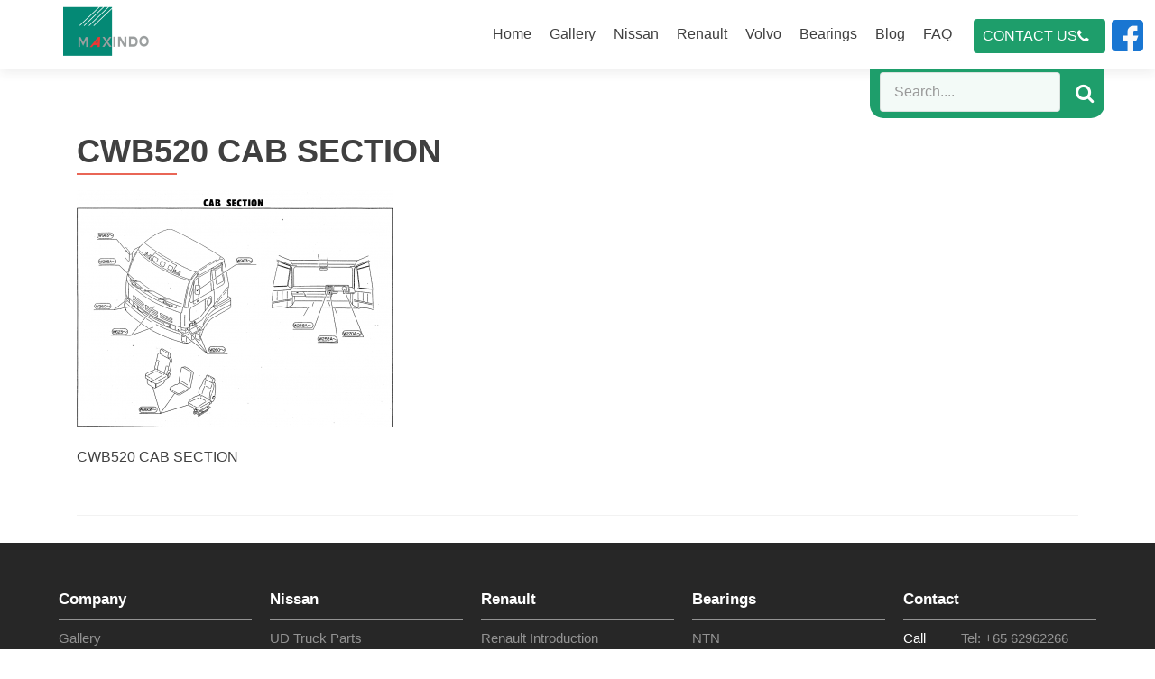

--- FILE ---
content_type: text/html; charset=UTF-8
request_url: https://maxindoenterprise.com/cwb520-truck-spare-parts/cwb520-cab-section/
body_size: 23770
content:
<!DOCTYPE html>

<html lang="en-US">

<head><meta charset="UTF-8"><script>if(navigator.userAgent.match(/MSIE|Internet Explorer/i)||navigator.userAgent.match(/Trident\/7\..*?rv:11/i)){var href=document.location.href;if(!href.match(/[?&]nowprocket/)){if(href.indexOf("?")==-1){if(href.indexOf("#")==-1){document.location.href=href+"?nowprocket=1"}else{document.location.href=href.replace("#","?nowprocket=1#")}}else{if(href.indexOf("#")==-1){document.location.href=href+"&nowprocket=1"}else{document.location.href=href.replace("#","&nowprocket=1#")}}}}</script><script>class RocketLazyLoadScripts{constructor(){this.triggerEvents=["keydown","mousedown","mousemove","touchmove","touchstart","touchend","wheel"],this.userEventHandler=this._triggerListener.bind(this),this.touchStartHandler=this._onTouchStart.bind(this),this.touchMoveHandler=this._onTouchMove.bind(this),this.touchEndHandler=this._onTouchEnd.bind(this),this.clickHandler=this._onClick.bind(this),this.interceptedClicks=[],window.addEventListener("pageshow",(e=>{this.persisted=e.persisted})),window.addEventListener("DOMContentLoaded",(()=>{this._preconnect3rdParties()})),this.delayedScripts={normal:[],async:[],defer:[]},this.allJQueries=[]}_addUserInteractionListener(e){document.hidden?e._triggerListener():(this.triggerEvents.forEach((t=>window.addEventListener(t,e.userEventHandler,{passive:!0}))),window.addEventListener("touchstart",e.touchStartHandler,{passive:!0}),window.addEventListener("mousedown",e.touchStartHandler),document.addEventListener("visibilitychange",e.userEventHandler))}_removeUserInteractionListener(){this.triggerEvents.forEach((e=>window.removeEventListener(e,this.userEventHandler,{passive:!0}))),document.removeEventListener("visibilitychange",this.userEventHandler)}_onTouchStart(e){"HTML"!==e.target.tagName&&(window.addEventListener("touchend",this.touchEndHandler),window.addEventListener("mouseup",this.touchEndHandler),window.addEventListener("touchmove",this.touchMoveHandler,{passive:!0}),window.addEventListener("mousemove",this.touchMoveHandler),e.target.addEventListener("click",this.clickHandler),this._renameDOMAttribute(e.target,"onclick","rocket-onclick"))}_onTouchMove(e){window.removeEventListener("touchend",this.touchEndHandler),window.removeEventListener("mouseup",this.touchEndHandler),window.removeEventListener("touchmove",this.touchMoveHandler,{passive:!0}),window.removeEventListener("mousemove",this.touchMoveHandler),e.target.removeEventListener("click",this.clickHandler),this._renameDOMAttribute(e.target,"rocket-onclick","onclick")}_onTouchEnd(e){window.removeEventListener("touchend",this.touchEndHandler),window.removeEventListener("mouseup",this.touchEndHandler),window.removeEventListener("touchmove",this.touchMoveHandler,{passive:!0}),window.removeEventListener("mousemove",this.touchMoveHandler)}_onClick(e){e.target.removeEventListener("click",this.clickHandler),this._renameDOMAttribute(e.target,"rocket-onclick","onclick"),this.interceptedClicks.push(e),e.preventDefault(),e.stopPropagation(),e.stopImmediatePropagation()}_replayClicks(){window.removeEventListener("touchstart",this.touchStartHandler,{passive:!0}),window.removeEventListener("mousedown",this.touchStartHandler),this.interceptedClicks.forEach((e=>{e.target.dispatchEvent(new MouseEvent("click",{view:e.view,bubbles:!0,cancelable:!0}))}))}_renameDOMAttribute(e,t,n){e.hasAttribute&&e.hasAttribute(t)&&(event.target.setAttribute(n,event.target.getAttribute(t)),event.target.removeAttribute(t))}_triggerListener(){this._removeUserInteractionListener(this),"loading"===document.readyState?document.addEventListener("DOMContentLoaded",this._loadEverythingNow.bind(this)):this._loadEverythingNow()}_preconnect3rdParties(){let e=[];document.querySelectorAll("script[type=rocketlazyloadscript]").forEach((t=>{if(t.hasAttribute("src")){const n=new URL(t.src).origin;n!==location.origin&&e.push({src:n,crossOrigin:t.crossOrigin||"module"===t.getAttribute("data-rocket-type")})}})),e=[...new Map(e.map((e=>[JSON.stringify(e),e]))).values()],this._batchInjectResourceHints(e,"preconnect")}async _loadEverythingNow(){this.lastBreath=Date.now(),this._delayEventListeners(),this._delayJQueryReady(this),this._handleDocumentWrite(),this._registerAllDelayedScripts(),this._preloadAllScripts(),await this._loadScriptsFromList(this.delayedScripts.normal),await this._loadScriptsFromList(this.delayedScripts.defer),await this._loadScriptsFromList(this.delayedScripts.async);try{await this._triggerDOMContentLoaded(),await this._triggerWindowLoad()}catch(e){}window.dispatchEvent(new Event("rocket-allScriptsLoaded")),this._replayClicks()}_registerAllDelayedScripts(){document.querySelectorAll("script[type=rocketlazyloadscript]").forEach((e=>{e.hasAttribute("src")?e.hasAttribute("async")&&!1!==e.async?this.delayedScripts.async.push(e):e.hasAttribute("defer")&&!1!==e.defer||"module"===e.getAttribute("data-rocket-type")?this.delayedScripts.defer.push(e):this.delayedScripts.normal.push(e):this.delayedScripts.normal.push(e)}))}async _transformScript(e){return await this._littleBreath(),new Promise((t=>{const n=document.createElement("script");[...e.attributes].forEach((e=>{let t=e.nodeName;"type"!==t&&("data-rocket-type"===t&&(t="type"),n.setAttribute(t,e.nodeValue))})),e.hasAttribute("src")?(n.addEventListener("load",t),n.addEventListener("error",t)):(n.text=e.text,t());try{e.parentNode.replaceChild(n,e)}catch(e){t()}}))}async _loadScriptsFromList(e){const t=e.shift();return t?(await this._transformScript(t),this._loadScriptsFromList(e)):Promise.resolve()}_preloadAllScripts(){this._batchInjectResourceHints([...this.delayedScripts.normal,...this.delayedScripts.defer,...this.delayedScripts.async],"preload")}_batchInjectResourceHints(e,t){var n=document.createDocumentFragment();e.forEach((e=>{if(e.src){const i=document.createElement("link");i.href=e.src,i.rel=t,"preconnect"!==t&&(i.as="script"),e.getAttribute&&"module"===e.getAttribute("data-rocket-type")&&(i.crossOrigin=!0),e.crossOrigin&&(i.crossOrigin=e.crossOrigin),n.appendChild(i)}})),document.head.appendChild(n)}_delayEventListeners(){let e={};function t(t,n){!function(t){function n(n){return e[t].eventsToRewrite.indexOf(n)>=0?"rocket-"+n:n}e[t]||(e[t]={originalFunctions:{add:t.addEventListener,remove:t.removeEventListener},eventsToRewrite:[]},t.addEventListener=function(){arguments[0]=n(arguments[0]),e[t].originalFunctions.add.apply(t,arguments)},t.removeEventListener=function(){arguments[0]=n(arguments[0]),e[t].originalFunctions.remove.apply(t,arguments)})}(t),e[t].eventsToRewrite.push(n)}function n(e,t){let n=e[t];Object.defineProperty(e,t,{get:()=>n||function(){},set(i){e["rocket"+t]=n=i}})}t(document,"DOMContentLoaded"),t(window,"DOMContentLoaded"),t(window,"load"),t(window,"pageshow"),t(document,"readystatechange"),n(document,"onreadystatechange"),n(window,"onload"),n(window,"onpageshow")}_delayJQueryReady(e){let t=window.jQuery;Object.defineProperty(window,"jQuery",{get:()=>t,set(n){if(n&&n.fn&&!e.allJQueries.includes(n)){n.fn.ready=n.fn.init.prototype.ready=function(t){e.domReadyFired?t.bind(document)(n):document.addEventListener("rocket-DOMContentLoaded",(()=>t.bind(document)(n)))};const t=n.fn.on;n.fn.on=n.fn.init.prototype.on=function(){if(this[0]===window){function e(e){return e.split(" ").map((e=>"load"===e||0===e.indexOf("load.")?"rocket-jquery-load":e)).join(" ")}"string"==typeof arguments[0]||arguments[0]instanceof String?arguments[0]=e(arguments[0]):"object"==typeof arguments[0]&&Object.keys(arguments[0]).forEach((t=>{delete Object.assign(arguments[0],{[e(t)]:arguments[0][t]})[t]}))}return t.apply(this,arguments),this},e.allJQueries.push(n)}t=n}})}async _triggerDOMContentLoaded(){this.domReadyFired=!0,await this._littleBreath(),document.dispatchEvent(new Event("rocket-DOMContentLoaded")),await this._littleBreath(),window.dispatchEvent(new Event("rocket-DOMContentLoaded")),await this._littleBreath(),document.dispatchEvent(new Event("rocket-readystatechange")),await this._littleBreath(),document.rocketonreadystatechange&&document.rocketonreadystatechange()}async _triggerWindowLoad(){await this._littleBreath(),window.dispatchEvent(new Event("rocket-load")),await this._littleBreath(),window.rocketonload&&window.rocketonload(),await this._littleBreath(),this.allJQueries.forEach((e=>e(window).trigger("rocket-jquery-load"))),await this._littleBreath();const e=new Event("rocket-pageshow");e.persisted=this.persisted,window.dispatchEvent(e),await this._littleBreath(),window.rocketonpageshow&&window.rocketonpageshow({persisted:this.persisted})}_handleDocumentWrite(){const e=new Map;document.write=document.writeln=function(t){const n=document.currentScript,i=document.createRange(),r=n.parentElement;let o=e.get(n);void 0===o&&(o=n.nextSibling,e.set(n,o));const s=document.createDocumentFragment();i.setStart(s,0),s.appendChild(i.createContextualFragment(t)),r.insertBefore(s,o)}}async _littleBreath(){Date.now()-this.lastBreath>45&&(await this._requestAnimFrame(),this.lastBreath=Date.now())}async _requestAnimFrame(){return document.hidden?new Promise((e=>setTimeout(e))):new Promise((e=>requestAnimationFrame(e)))}static run(){const e=new RocketLazyLoadScripts;e._addUserInteractionListener(e)}}RocketLazyLoadScripts.run();</script>


<meta name="viewport" content="width=device-width, initial-scale=1">
<link rel="profile" href="http://gmpg.org/xfn/11">
<link rel="pingback" href="https://maxindoenterprise.com/xmlrpc.php">



<!--[if lt IE 9]>
<script src="https://maxindoenterprise.com/wp-content/themes/zerif-lite/js/html5.js"></script>
<link rel="stylesheet" href="https://maxindoenterprise.com/wp-content/themes/zerif-lite/css/ie.css" type="text/css">
<![endif]-->

<meta name='robots' content='index, follow, max-image-preview:large, max-snippet:-1, max-video-preview:-1' />

	<!-- This site is optimized with the Yoast SEO plugin v26.5 - https://yoast.com/wordpress/plugins/seo/ -->
	<title>CWB520 CAB SECTION</title><link rel="preload" as="font" href="https://maxindoenterprise.com/wp-content/themes/zerif-lite/fonts/fontawesome-webfont.woff2?v=4.6.3" crossorigin><style id="wpr-usedcss">img:is([sizes=auto i],[sizes^="auto," i]){contain-intrinsic-size:3000px 1500px}:where(.wp-block-button__link){border-radius:9999px;box-shadow:none;padding:calc(.667em + 2px) calc(1.333em + 2px);text-decoration:none}:root :where(.wp-block-button .wp-block-button__link.is-style-outline),:root :where(.wp-block-button.is-style-outline>.wp-block-button__link){border:2px solid;padding:.667em 1.333em}:root :where(.wp-block-button .wp-block-button__link.is-style-outline:not(.has-text-color)),:root :where(.wp-block-button.is-style-outline>.wp-block-button__link:not(.has-text-color)){color:currentColor}:root :where(.wp-block-button .wp-block-button__link.is-style-outline:not(.has-background)),:root :where(.wp-block-button.is-style-outline>.wp-block-button__link:not(.has-background)){background-color:initial;background-image:none}:where(.wp-block-calendar table:not(.has-background) th){background:#ddd}:where(.wp-block-columns){margin-bottom:1.75em}:where(.wp-block-columns.has-background){padding:1.25em 2.375em}:where(.wp-block-post-comments input[type=submit]){border:none}:where(.wp-block-cover-image:not(.has-text-color)),:where(.wp-block-cover:not(.has-text-color)){color:#fff}:where(.wp-block-cover-image.is-light:not(.has-text-color)),:where(.wp-block-cover.is-light:not(.has-text-color)){color:#000}:root :where(.wp-block-cover h1:not(.has-text-color)),:root :where(.wp-block-cover h2:not(.has-text-color)),:root :where(.wp-block-cover h3:not(.has-text-color)),:root :where(.wp-block-cover h4:not(.has-text-color)),:root :where(.wp-block-cover h5:not(.has-text-color)),:root :where(.wp-block-cover h6:not(.has-text-color)),:root :where(.wp-block-cover p:not(.has-text-color)){color:inherit}:where(.wp-block-file){margin-bottom:1.5em}:where(.wp-block-file__button){border-radius:2em;display:inline-block;padding:.5em 1em}:where(.wp-block-file__button):is(a):active,:where(.wp-block-file__button):is(a):focus,:where(.wp-block-file__button):is(a):hover,:where(.wp-block-file__button):is(a):visited{box-shadow:none;color:#fff;opacity:.85;text-decoration:none}:where(.wp-block-group.wp-block-group-is-layout-constrained){position:relative}:root :where(.wp-block-image.is-style-rounded img,.wp-block-image .is-style-rounded img){border-radius:9999px}:where(.wp-block-latest-comments:not([style*=line-height] .wp-block-latest-comments__comment)){line-height:1.1}:where(.wp-block-latest-comments:not([style*=line-height] .wp-block-latest-comments__comment-excerpt p)){line-height:1.8}:root :where(.wp-block-latest-posts.is-grid){padding:0}:root :where(.wp-block-latest-posts.wp-block-latest-posts__list){padding-left:0}ul{box-sizing:border-box}:root :where(.wp-block-list.has-background){padding:1.25em 2.375em}:where(.wp-block-navigation.has-background .wp-block-navigation-item a:not(.wp-element-button)),:where(.wp-block-navigation.has-background .wp-block-navigation-submenu a:not(.wp-element-button)){padding:.5em 1em}:where(.wp-block-navigation .wp-block-navigation__submenu-container .wp-block-navigation-item a:not(.wp-element-button)),:where(.wp-block-navigation .wp-block-navigation__submenu-container .wp-block-navigation-submenu a:not(.wp-element-button)),:where(.wp-block-navigation .wp-block-navigation__submenu-container .wp-block-navigation-submenu button.wp-block-navigation-item__content),:where(.wp-block-navigation .wp-block-navigation__submenu-container .wp-block-pages-list__item button.wp-block-navigation-item__content){padding:.5em 1em}:root :where(p.has-background){padding:1.25em 2.375em}:where(p.has-text-color:not(.has-link-color)) a{color:inherit}:where(.wp-block-post-comments-form) input:not([type=submit]),:where(.wp-block-post-comments-form) textarea{border:1px solid #949494;font-family:inherit;font-size:1em}:where(.wp-block-post-comments-form) input:where(:not([type=submit]):not([type=checkbox])),:where(.wp-block-post-comments-form) textarea{padding:calc(.667em + 2px)}:where(.wp-block-post-excerpt){box-sizing:border-box;margin-bottom:var(--wp--style--block-gap);margin-top:var(--wp--style--block-gap)}:where(.wp-block-preformatted.has-background){padding:1.25em 2.375em}:where(.wp-block-search__button){border:1px solid #ccc;padding:6px 10px}:where(.wp-block-search__input){font-family:inherit;font-size:inherit;font-style:inherit;font-weight:inherit;letter-spacing:inherit;line-height:inherit;text-transform:inherit}:where(.wp-block-search__button-inside .wp-block-search__inside-wrapper){border:1px solid #949494;box-sizing:border-box;padding:4px}:where(.wp-block-search__button-inside .wp-block-search__inside-wrapper) .wp-block-search__input{border:none;border-radius:0;padding:0 4px}:where(.wp-block-search__button-inside .wp-block-search__inside-wrapper) .wp-block-search__input:focus{outline:0}:where(.wp-block-search__button-inside .wp-block-search__inside-wrapper) :where(.wp-block-search__button){padding:4px 8px}:root :where(.wp-block-separator.is-style-dots){height:auto;line-height:1;text-align:center}:root :where(.wp-block-separator.is-style-dots):before{color:currentColor;content:"···";font-family:serif;font-size:1.5em;letter-spacing:2em;padding-left:2em}:root :where(.wp-block-site-logo.is-style-rounded){border-radius:9999px}:where(.wp-block-social-links:not(.is-style-logos-only)) .wp-social-link{background-color:#f0f0f0;color:#444}:where(.wp-block-social-links:not(.is-style-logos-only)) .wp-social-link-amazon{background-color:#f90;color:#fff}:where(.wp-block-social-links:not(.is-style-logos-only)) .wp-social-link-bandcamp{background-color:#1ea0c3;color:#fff}:where(.wp-block-social-links:not(.is-style-logos-only)) .wp-social-link-behance{background-color:#0757fe;color:#fff}:where(.wp-block-social-links:not(.is-style-logos-only)) .wp-social-link-bluesky{background-color:#0a7aff;color:#fff}:where(.wp-block-social-links:not(.is-style-logos-only)) .wp-social-link-codepen{background-color:#1e1f26;color:#fff}:where(.wp-block-social-links:not(.is-style-logos-only)) .wp-social-link-deviantart{background-color:#02e49b;color:#fff}:where(.wp-block-social-links:not(.is-style-logos-only)) .wp-social-link-discord{background-color:#5865f2;color:#fff}:where(.wp-block-social-links:not(.is-style-logos-only)) .wp-social-link-dribbble{background-color:#e94c89;color:#fff}:where(.wp-block-social-links:not(.is-style-logos-only)) .wp-social-link-dropbox{background-color:#4280ff;color:#fff}:where(.wp-block-social-links:not(.is-style-logos-only)) .wp-social-link-etsy{background-color:#f45800;color:#fff}:where(.wp-block-social-links:not(.is-style-logos-only)) .wp-social-link-facebook{background-color:#0866ff;color:#fff}:where(.wp-block-social-links:not(.is-style-logos-only)) .wp-social-link-fivehundredpx{background-color:#000;color:#fff}:where(.wp-block-social-links:not(.is-style-logos-only)) .wp-social-link-flickr{background-color:#0461dd;color:#fff}:where(.wp-block-social-links:not(.is-style-logos-only)) .wp-social-link-foursquare{background-color:#e65678;color:#fff}:where(.wp-block-social-links:not(.is-style-logos-only)) .wp-social-link-github{background-color:#24292d;color:#fff}:where(.wp-block-social-links:not(.is-style-logos-only)) .wp-social-link-goodreads{background-color:#eceadd;color:#382110}:where(.wp-block-social-links:not(.is-style-logos-only)) .wp-social-link-google{background-color:#ea4434;color:#fff}:where(.wp-block-social-links:not(.is-style-logos-only)) .wp-social-link-gravatar{background-color:#1d4fc4;color:#fff}:where(.wp-block-social-links:not(.is-style-logos-only)) .wp-social-link-instagram{background-color:#f00075;color:#fff}:where(.wp-block-social-links:not(.is-style-logos-only)) .wp-social-link-lastfm{background-color:#e21b24;color:#fff}:where(.wp-block-social-links:not(.is-style-logos-only)) .wp-social-link-linkedin{background-color:#0d66c2;color:#fff}:where(.wp-block-social-links:not(.is-style-logos-only)) .wp-social-link-mastodon{background-color:#3288d4;color:#fff}:where(.wp-block-social-links:not(.is-style-logos-only)) .wp-social-link-medium{background-color:#000;color:#fff}:where(.wp-block-social-links:not(.is-style-logos-only)) .wp-social-link-meetup{background-color:#f6405f;color:#fff}:where(.wp-block-social-links:not(.is-style-logos-only)) .wp-social-link-patreon{background-color:#000;color:#fff}:where(.wp-block-social-links:not(.is-style-logos-only)) .wp-social-link-pinterest{background-color:#e60122;color:#fff}:where(.wp-block-social-links:not(.is-style-logos-only)) .wp-social-link-pocket{background-color:#ef4155;color:#fff}:where(.wp-block-social-links:not(.is-style-logos-only)) .wp-social-link-reddit{background-color:#ff4500;color:#fff}:where(.wp-block-social-links:not(.is-style-logos-only)) .wp-social-link-skype{background-color:#0478d7;color:#fff}:where(.wp-block-social-links:not(.is-style-logos-only)) .wp-social-link-snapchat{background-color:#fefc00;color:#fff;stroke:#000}:where(.wp-block-social-links:not(.is-style-logos-only)) .wp-social-link-soundcloud{background-color:#ff5600;color:#fff}:where(.wp-block-social-links:not(.is-style-logos-only)) .wp-social-link-spotify{background-color:#1bd760;color:#fff}:where(.wp-block-social-links:not(.is-style-logos-only)) .wp-social-link-telegram{background-color:#2aabee;color:#fff}:where(.wp-block-social-links:not(.is-style-logos-only)) .wp-social-link-threads{background-color:#000;color:#fff}:where(.wp-block-social-links:not(.is-style-logos-only)) .wp-social-link-tiktok{background-color:#000;color:#fff}:where(.wp-block-social-links:not(.is-style-logos-only)) .wp-social-link-tumblr{background-color:#011835;color:#fff}:where(.wp-block-social-links:not(.is-style-logos-only)) .wp-social-link-twitch{background-color:#6440a4;color:#fff}:where(.wp-block-social-links:not(.is-style-logos-only)) .wp-social-link-twitter{background-color:#1da1f2;color:#fff}:where(.wp-block-social-links:not(.is-style-logos-only)) .wp-social-link-vimeo{background-color:#1eb7ea;color:#fff}:where(.wp-block-social-links:not(.is-style-logos-only)) .wp-social-link-vk{background-color:#4680c2;color:#fff}:where(.wp-block-social-links:not(.is-style-logos-only)) .wp-social-link-wordpress{background-color:#3499cd;color:#fff}:where(.wp-block-social-links:not(.is-style-logos-only)) .wp-social-link-whatsapp{background-color:#25d366;color:#fff}:where(.wp-block-social-links:not(.is-style-logos-only)) .wp-social-link-x{background-color:#000;color:#fff}:where(.wp-block-social-links:not(.is-style-logos-only)) .wp-social-link-yelp{background-color:#d32422;color:#fff}:where(.wp-block-social-links:not(.is-style-logos-only)) .wp-social-link-youtube{background-color:red;color:#fff}:where(.wp-block-social-links.is-style-logos-only) .wp-social-link{background:0 0}:where(.wp-block-social-links.is-style-logos-only) .wp-social-link svg{height:1.25em;width:1.25em}:where(.wp-block-social-links.is-style-logos-only) .wp-social-link-amazon{color:#f90}:where(.wp-block-social-links.is-style-logos-only) .wp-social-link-bandcamp{color:#1ea0c3}:where(.wp-block-social-links.is-style-logos-only) .wp-social-link-behance{color:#0757fe}:where(.wp-block-social-links.is-style-logos-only) .wp-social-link-bluesky{color:#0a7aff}:where(.wp-block-social-links.is-style-logos-only) .wp-social-link-codepen{color:#1e1f26}:where(.wp-block-social-links.is-style-logos-only) .wp-social-link-deviantart{color:#02e49b}:where(.wp-block-social-links.is-style-logos-only) .wp-social-link-discord{color:#5865f2}:where(.wp-block-social-links.is-style-logos-only) .wp-social-link-dribbble{color:#e94c89}:where(.wp-block-social-links.is-style-logos-only) .wp-social-link-dropbox{color:#4280ff}:where(.wp-block-social-links.is-style-logos-only) .wp-social-link-etsy{color:#f45800}:where(.wp-block-social-links.is-style-logos-only) .wp-social-link-facebook{color:#0866ff}:where(.wp-block-social-links.is-style-logos-only) .wp-social-link-fivehundredpx{color:#000}:where(.wp-block-social-links.is-style-logos-only) .wp-social-link-flickr{color:#0461dd}:where(.wp-block-social-links.is-style-logos-only) .wp-social-link-foursquare{color:#e65678}:where(.wp-block-social-links.is-style-logos-only) .wp-social-link-github{color:#24292d}:where(.wp-block-social-links.is-style-logos-only) .wp-social-link-goodreads{color:#382110}:where(.wp-block-social-links.is-style-logos-only) .wp-social-link-google{color:#ea4434}:where(.wp-block-social-links.is-style-logos-only) .wp-social-link-gravatar{color:#1d4fc4}:where(.wp-block-social-links.is-style-logos-only) .wp-social-link-instagram{color:#f00075}:where(.wp-block-social-links.is-style-logos-only) .wp-social-link-lastfm{color:#e21b24}:where(.wp-block-social-links.is-style-logos-only) .wp-social-link-linkedin{color:#0d66c2}:where(.wp-block-social-links.is-style-logos-only) .wp-social-link-mastodon{color:#3288d4}:where(.wp-block-social-links.is-style-logos-only) .wp-social-link-medium{color:#000}:where(.wp-block-social-links.is-style-logos-only) .wp-social-link-meetup{color:#f6405f}:where(.wp-block-social-links.is-style-logos-only) .wp-social-link-patreon{color:#000}:where(.wp-block-social-links.is-style-logos-only) .wp-social-link-pinterest{color:#e60122}:where(.wp-block-social-links.is-style-logos-only) .wp-social-link-pocket{color:#ef4155}:where(.wp-block-social-links.is-style-logos-only) .wp-social-link-reddit{color:#ff4500}:where(.wp-block-social-links.is-style-logos-only) .wp-social-link-skype{color:#0478d7}:where(.wp-block-social-links.is-style-logos-only) .wp-social-link-snapchat{color:#fff;stroke:#000}:where(.wp-block-social-links.is-style-logos-only) .wp-social-link-soundcloud{color:#ff5600}:where(.wp-block-social-links.is-style-logos-only) .wp-social-link-spotify{color:#1bd760}:where(.wp-block-social-links.is-style-logos-only) .wp-social-link-telegram{color:#2aabee}:where(.wp-block-social-links.is-style-logos-only) .wp-social-link-threads{color:#000}:where(.wp-block-social-links.is-style-logos-only) .wp-social-link-tiktok{color:#000}:where(.wp-block-social-links.is-style-logos-only) .wp-social-link-tumblr{color:#011835}:where(.wp-block-social-links.is-style-logos-only) .wp-social-link-twitch{color:#6440a4}:where(.wp-block-social-links.is-style-logos-only) .wp-social-link-twitter{color:#1da1f2}:where(.wp-block-social-links.is-style-logos-only) .wp-social-link-vimeo{color:#1eb7ea}:where(.wp-block-social-links.is-style-logos-only) .wp-social-link-vk{color:#4680c2}:where(.wp-block-social-links.is-style-logos-only) .wp-social-link-whatsapp{color:#25d366}:where(.wp-block-social-links.is-style-logos-only) .wp-social-link-wordpress{color:#3499cd}:where(.wp-block-social-links.is-style-logos-only) .wp-social-link-x{color:#000}:where(.wp-block-social-links.is-style-logos-only) .wp-social-link-yelp{color:#d32422}:where(.wp-block-social-links.is-style-logos-only) .wp-social-link-youtube{color:red}:root :where(.wp-block-social-links .wp-social-link a){padding:.25em}:root :where(.wp-block-social-links.is-style-logos-only .wp-social-link a){padding:0}:root :where(.wp-block-social-links.is-style-pill-shape .wp-social-link a){padding-left:.6666666667em;padding-right:.6666666667em}:root :where(.wp-block-tag-cloud.is-style-outline){display:flex;flex-wrap:wrap;gap:1ch}:root :where(.wp-block-tag-cloud.is-style-outline a){border:1px solid;font-size:unset!important;margin-right:0;padding:1ch 2ch;text-decoration:none!important}:root :where(.wp-block-table-of-contents){box-sizing:border-box}:where(.wp-block-term-description){box-sizing:border-box;margin-bottom:var(--wp--style--block-gap);margin-top:var(--wp--style--block-gap)}:where(pre.wp-block-verse){font-family:inherit}.entry-content{counter-reset:footnotes}:root{--wp--preset--font-size--normal:16px;--wp--preset--font-size--huge:42px}.screen-reader-text{border:0;clip-path:inset(50%);height:1px;margin:-1px;overflow:hidden;padding:0;position:absolute;width:1px;word-wrap:normal!important}.screen-reader-text:focus{background-color:#ddd;clip-path:none;color:#444;display:block;font-size:1em;height:auto;left:5px;line-height:normal;padding:15px 23px 14px;text-decoration:none;top:5px;width:auto;z-index:100000}html :where(.has-border-color){border-style:solid}html :where([style*=border-top-color]){border-top-style:solid}html :where([style*=border-right-color]){border-right-style:solid}html :where([style*=border-bottom-color]){border-bottom-style:solid}html :where([style*=border-left-color]){border-left-style:solid}html :where([style*=border-width]){border-style:solid}html :where([style*=border-top-width]){border-top-style:solid}html :where([style*=border-right-width]){border-right-style:solid}html :where([style*=border-bottom-width]){border-bottom-style:solid}html :where([style*=border-left-width]){border-left-style:solid}html :where(img[class*=wp-image-]){height:auto;max-width:100%}:where(figure){margin:0 0 1em}html :where(.is-position-sticky){--wp-admin--admin-bar--position-offset:var(--wp-admin--admin-bar--height,0px)}@media screen and (max-width:600px){html :where(.is-position-sticky){--wp-admin--admin-bar--position-offset:0px}}:root{--wp--preset--aspect-ratio--square:1;--wp--preset--aspect-ratio--4-3:4/3;--wp--preset--aspect-ratio--3-4:3/4;--wp--preset--aspect-ratio--3-2:3/2;--wp--preset--aspect-ratio--2-3:2/3;--wp--preset--aspect-ratio--16-9:16/9;--wp--preset--aspect-ratio--9-16:9/16;--wp--preset--color--black:#000000;--wp--preset--color--cyan-bluish-gray:#abb8c3;--wp--preset--color--white:#ffffff;--wp--preset--color--pale-pink:#f78da7;--wp--preset--color--vivid-red:#cf2e2e;--wp--preset--color--luminous-vivid-orange:#ff6900;--wp--preset--color--luminous-vivid-amber:#fcb900;--wp--preset--color--light-green-cyan:#7bdcb5;--wp--preset--color--vivid-green-cyan:#00d084;--wp--preset--color--pale-cyan-blue:#8ed1fc;--wp--preset--color--vivid-cyan-blue:#0693e3;--wp--preset--color--vivid-purple:#9b51e0;--wp--preset--gradient--vivid-cyan-blue-to-vivid-purple:linear-gradient(135deg,rgba(6, 147, 227, 1) 0%,rgb(155, 81, 224) 100%);--wp--preset--gradient--light-green-cyan-to-vivid-green-cyan:linear-gradient(135deg,rgb(122, 220, 180) 0%,rgb(0, 208, 130) 100%);--wp--preset--gradient--luminous-vivid-amber-to-luminous-vivid-orange:linear-gradient(135deg,rgba(252, 185, 0, 1) 0%,rgba(255, 105, 0, 1) 100%);--wp--preset--gradient--luminous-vivid-orange-to-vivid-red:linear-gradient(135deg,rgba(255, 105, 0, 1) 0%,rgb(207, 46, 46) 100%);--wp--preset--gradient--very-light-gray-to-cyan-bluish-gray:linear-gradient(135deg,rgb(238, 238, 238) 0%,rgb(169, 184, 195) 100%);--wp--preset--gradient--cool-to-warm-spectrum:linear-gradient(135deg,rgb(74, 234, 220) 0%,rgb(151, 120, 209) 20%,rgb(207, 42, 186) 40%,rgb(238, 44, 130) 60%,rgb(251, 105, 98) 80%,rgb(254, 248, 76) 100%);--wp--preset--gradient--blush-light-purple:linear-gradient(135deg,rgb(255, 206, 236) 0%,rgb(152, 150, 240) 100%);--wp--preset--gradient--blush-bordeaux:linear-gradient(135deg,rgb(254, 205, 165) 0%,rgb(254, 45, 45) 50%,rgb(107, 0, 62) 100%);--wp--preset--gradient--luminous-dusk:linear-gradient(135deg,rgb(255, 203, 112) 0%,rgb(199, 81, 192) 50%,rgb(65, 88, 208) 100%);--wp--preset--gradient--pale-ocean:linear-gradient(135deg,rgb(255, 245, 203) 0%,rgb(182, 227, 212) 50%,rgb(51, 167, 181) 100%);--wp--preset--gradient--electric-grass:linear-gradient(135deg,rgb(202, 248, 128) 0%,rgb(113, 206, 126) 100%);--wp--preset--gradient--midnight:linear-gradient(135deg,rgb(2, 3, 129) 0%,rgb(40, 116, 252) 100%);--wp--preset--font-size--small:13px;--wp--preset--font-size--medium:20px;--wp--preset--font-size--large:36px;--wp--preset--font-size--x-large:42px;--wp--preset--spacing--20:0.44rem;--wp--preset--spacing--30:0.67rem;--wp--preset--spacing--40:1rem;--wp--preset--spacing--50:1.5rem;--wp--preset--spacing--60:2.25rem;--wp--preset--spacing--70:3.38rem;--wp--preset--spacing--80:5.06rem;--wp--preset--shadow--natural:6px 6px 9px rgba(0, 0, 0, .2);--wp--preset--shadow--deep:12px 12px 50px rgba(0, 0, 0, .4);--wp--preset--shadow--sharp:6px 6px 0px rgba(0, 0, 0, .2);--wp--preset--shadow--outlined:6px 6px 0px -3px rgba(255, 255, 255, 1),6px 6px rgba(0, 0, 0, 1);--wp--preset--shadow--crisp:6px 6px 0px rgba(0, 0, 0, 1)}:where(.is-layout-flex){gap:.5em}:where(.is-layout-grid){gap:.5em}:where(.wp-block-post-template.is-layout-flex){gap:1.25em}:where(.wp-block-post-template.is-layout-grid){gap:1.25em}:where(.wp-block-columns.is-layout-flex){gap:2em}:where(.wp-block-columns.is-layout-grid){gap:2em}:root :where(.wp-block-pullquote){font-size:1.5em;line-height:1.6}html{font-family:sans-serif;-ms-text-size-adjust:100%;-webkit-text-size-adjust:100%}body{margin:0}canvas,progress,video{display:inline-block;vertical-align:baseline}[hidden],template{display:none}a{background:0 0}h1{font-size:2em;margin:.67em 0}img{border:0}code{font-family:monospace,monospace;font-size:1em}button,input,optgroup,select,textarea{color:inherit;font:inherit;margin:0}button{overflow:visible}button,select{text-transform:none}button,html input[type=button],input[type=submit]{-webkit-appearance:button;cursor:pointer}button[disabled],html input[disabled]{cursor:default}button::-moz-focus-inner,input::-moz-focus-inner{border:0;padding:0}input{line-height:normal}input[type=checkbox],input[type=radio]{box-sizing:border-box;padding:0}input[type=number]::-webkit-inner-spin-button,input[type=number]::-webkit-outer-spin-button{height:auto}input[type=search]{-webkit-appearance:textfield;-moz-box-sizing:content-box;-webkit-box-sizing:content-box;box-sizing:content-box}input[type=search]::-webkit-search-cancel-button,input[type=search]::-webkit-search-decoration{-webkit-appearance:none}fieldset{border:1px solid silver;margin:0 2px;padding:.35em .625em .75em}legend{border:0;padding:0}textarea{overflow:auto}optgroup{font-weight:700}table{border-collapse:collapse;border-spacing:0}@media print{*{text-shadow:none!important;color:#000!important;background:0 0!important;box-shadow:none!important}a,a:visited{text-decoration:underline}a[href]:after{content:" (" attr(href) ")"}a[href^="#"]:after,a[href^="javascript:"]:after{content:""}img,tr{page-break-inside:avoid}img{max-width:100%!important}h3,p{orphans:3;widows:3}h3{page-break-after:avoid}select{background:#fff!important}.navbar{display:none}.label{border:1px solid #000}.table{border-collapse:collapse!important}}*{-webkit-box-sizing:border-box;-moz-box-sizing:border-box;box-sizing:border-box}:after,:before{-webkit-box-sizing:border-box;-moz-box-sizing:border-box;box-sizing:border-box}html{font-size:62.5%;-webkit-tap-highlight-color:transparent}body{font-family:"Helvetica Neue",Helvetica,Arial,sans-serif;font-size:14px;line-height:1.42857143;color:#333;background-color:#fff}button,input,select,textarea{font-family:inherit;font-size:inherit;line-height:inherit}a{color:#428bca;text-decoration:none}a:focus,a:hover{color:#2a6496;text-decoration:underline}a:focus{outline:dotted thin;outline:-webkit-focus-ring-color auto 5px;outline-offset:-2px}img{vertical-align:middle}.sr-only{position:absolute;width:1px;height:1px;margin:-1px;padding:0;overflow:hidden;clip:rect(0,0,0,0);border:0}h1,h3{font-family:inherit;font-weight:500;line-height:1.1;color:inherit}h1,h3{margin-top:20px;margin-bottom:10px}h1{font-size:36px}p{margin:0 0 10px}ul{margin-top:0;margin-bottom:10px}ul ul{margin-bottom:0}dl{margin-top:0;margin-bottom:20px}dt{line-height:1.42857143}address{margin-bottom:20px;font-style:normal;line-height:1.42857143}code{font-family:Menlo,Monaco,Consolas,"Courier New",monospace}code{padding:2px 4px;font-size:90%;color:#c7254e;background-color:#f9f2f4;white-space:nowrap;border-radius:4px}.container{margin-right:auto;margin-left:auto;padding-left:15px;padding-right:15px}@media (min-width:768px){.container{width:750px}.navbar-right .dropdown-menu{left:auto;right:0}}@media (min-width:992px){.container{width:970px}}@media (min-width:1200px){.container{width:1170px}}.row{margin-left:-15px;margin-right:-15px}.col-md-12{position:relative;min-height:1px;padding-left:15px;padding-right:15px}@media (min-width:992px){.col-md-12{float:left}.col-md-12{width:100%}}table{max-width:100%;background-color:transparent}.table{width:100%;margin-bottom:20px}.table>tbody+tbody{border-top:2px solid #ddd}.table .table{background-color:#fff}fieldset{padding:0;margin:0;border:0;min-width:0}legend{display:block;width:100%;padding:0;margin-bottom:20px;font-size:21px;line-height:inherit;color:#333;border:0;border-bottom:1px solid #e5e5e5}label{display:inline-block;margin-bottom:5px;font-weight:700}input[type=search]{-webkit-box-sizing:border-box;-moz-box-sizing:border-box;box-sizing:border-box}input[type=checkbox],input[type=radio]{margin:4px 0 0;line-height:normal}select[multiple],select[size]{height:auto}input[type=checkbox]:focus,input[type=radio]:focus{outline:dotted thin;outline:-webkit-focus-ring-color auto 5px;outline-offset:-2px}.form-control{display:block;width:100%;height:34px;padding:6px 12px;font-size:14px;line-height:1.42857143;color:#555;background-color:#fff;background-image:none;border:1px solid #ccc;border-radius:4px;-webkit-box-shadow:inset 0 1px 1px rgba(0,0,0,.075);box-shadow:inset 0 1px 1px rgba(0,0,0,.075);-webkit-transition:border-color .15s ease-in-out,box-shadow .15s ease-in-out;transition:border-color ease-in-out .15s,box-shadow ease-in-out .15s}.form-control:focus{border-color:#66afe9;outline:0;-webkit-box-shadow:inset 0 1px 1px rgba(0,0,0,.075),0 0 8px rgba(102,175,233,.6);box-shadow:inset 0 1px 1px rgba(0,0,0,.075),0 0 8px rgba(102,175,233,.6)}.form-control::-moz-placeholder{color:#999;opacity:1}.form-control:-ms-input-placeholder{color:#999}.form-control::-webkit-input-placeholder{color:#999}.form-control[disabled],.form-control[readonly],fieldset[disabled] .form-control{cursor:not-allowed;background-color:#eee;opacity:1}textarea.form-control{height:auto}input[type=search]{-webkit-appearance:none}input[type=date]{line-height:34px}.checkbox,.radio{display:block;min-height:20px;margin-top:10px;margin-bottom:10px;padding-left:20px}.checkbox label,.radio label{display:inline;font-weight:400;cursor:pointer}.checkbox input[type=checkbox],.radio input[type=radio]{float:left;margin-left:-20px}.checkbox+.checkbox,.radio+.radio{margin-top:-5px}.checkbox[disabled],.radio[disabled],fieldset[disabled] .checkbox,fieldset[disabled] .radio,fieldset[disabled] input[type=checkbox],fieldset[disabled] input[type=radio],input[type=checkbox][disabled],input[type=radio][disabled]{cursor:not-allowed}.btn{display:inline-block;margin-bottom:0;font-weight:400;text-align:center;vertical-align:middle;cursor:pointer;background-image:none;border:1px solid transparent;white-space:nowrap;padding:6px 12px;font-size:14px;line-height:1.42857143;border-radius:4px;-webkit-user-select:none;-moz-user-select:none;-ms-user-select:none;user-select:none}.btn.active:focus,.btn:active:focus,.btn:focus{outline:dotted thin;outline:-webkit-focus-ring-color auto 5px;outline-offset:-2px}.btn:focus,.btn:hover{color:#333;text-decoration:none}.btn.active,.btn:active{outline:0;background-image:none;-webkit-box-shadow:inset 0 3px 5px rgba(0,0,0,.125);box-shadow:inset 0 3px 5px rgba(0,0,0,.125)}.btn.disabled,.btn[disabled],fieldset[disabled] .btn{cursor:not-allowed;pointer-events:none;opacity:.65;-webkit-box-shadow:none;box-shadow:none}.fade{opacity:0;-webkit-transition:opacity .15s linear;transition:opacity .15s linear}.fade.in{opacity:1}.collapse{display:none}.collapse.in{display:block}.collapsing{position:relative;height:0;overflow:hidden;-webkit-transition:height .35s;transition:height .35s ease}.dropdown{position:relative}.dropdown-menu{position:absolute;top:100%;left:0;z-index:1000;display:none;float:left;min-width:160px;padding:5px 0;margin:2px 0 0;list-style:none;font-size:14px;background-color:#fff;border:1px solid #ccc;border:1px solid rgba(0,0,0,.15);border-radius:4px;-webkit-box-shadow:0 6px 12px rgba(0,0,0,.175);box-shadow:0 6px 12px rgba(0,0,0,.175);background-clip:padding-box}.dropdown-menu>li>a{display:block;padding:3px 20px;clear:both;font-weight:400;line-height:1.42857143;color:#333;white-space:nowrap}.dropdown-menu>li>a:focus,.dropdown-menu>li>a:hover{text-decoration:none;color:#262626;background-color:#f5f5f5}.dropdown-menu>.active>a,.dropdown-menu>.active>a:focus,.dropdown-menu>.active>a:hover{color:#fff;text-decoration:none;outline:0;background-color:#428bca}.dropdown-menu>.disabled>a,.dropdown-menu>.disabled>a:focus,.dropdown-menu>.disabled>a:hover{color:#999}.dropdown-menu>.disabled>a:focus,.dropdown-menu>.disabled>a:hover{text-decoration:none;background-color:transparent;background-image:none;cursor:not-allowed}.open>.dropdown-menu{display:block}.open>a{outline:0}.dropdown-backdrop{position:fixed;left:0;right:0;bottom:0;top:0;z-index:990}[data-toggle=buttons]>.btn>input[type=checkbox],[data-toggle=buttons]>.btn>input[type=radio]{display:none}.nav{margin-bottom:0;padding-left:0;list-style:none}.nav>li{position:relative;display:block}.nav>li>a{position:relative;display:block;padding:10px 15px}.nav>li>a:focus,.nav>li>a:hover{text-decoration:none;background-color:#eee}.nav>li.disabled>a{color:#999}.nav>li.disabled>a:focus,.nav>li.disabled>a:hover{color:#999;text-decoration:none;background-color:transparent;cursor:not-allowed}.nav .open>a,.nav .open>a:focus,.nav .open>a:hover{background-color:#eee;border-color:#428bca}.nav>li>a>img{max-width:none}.navbar{position:relative;min-height:50px;margin-bottom:20px;border:1px solid transparent}.navbar-collapse{max-height:340px;overflow-x:visible;padding-right:15px;padding-left:15px;border-top:1px solid transparent;box-shadow:inset 0 1px 0 rgba(255,255,255,.1);-webkit-overflow-scrolling:touch}.navbar-collapse.in{overflow-y:auto}.container>.navbar-collapse,.container>.navbar-header{margin-right:-15px;margin-left:-15px}.navbar-brand{float:left;padding:15px;font-size:18px;line-height:20px;height:50px}.navbar-brand:focus,.navbar-brand:hover{text-decoration:none}@media (min-width:768px){.navbar{border-radius:4px}.navbar-header{float:left}.navbar-collapse{width:auto;border-top:0;box-shadow:none}.navbar-collapse.collapse{display:block!important;height:auto!important;padding-bottom:0;overflow:visible!important}.navbar-collapse.in{overflow-y:visible}.container>.navbar-collapse,.container>.navbar-header{margin-right:0;margin-left:0}.navbar>.container .navbar-brand{margin-left:-15px}.navbar-toggle{display:none}}.navbar-toggle{position:relative;float:right;margin-right:15px;padding:9px 10px;margin-top:8px;margin-bottom:8px;background-color:transparent;background-image:none;border:1px solid transparent;border-radius:4px}.navbar-toggle:focus{outline:0}.navbar-toggle .icon-bar{display:block;width:22px;height:2px;border-radius:1px}.navbar-toggle .icon-bar+.icon-bar{margin-top:4px}.navbar-nav{margin:7.5px -15px}.navbar-nav>li>a{padding-top:10px;padding-bottom:10px;line-height:20px}@media (max-width:767px){.navbar-nav .open .dropdown-menu{position:static;float:none;width:auto;margin-top:0;background-color:transparent;border:0;box-shadow:none}.navbar-nav .open .dropdown-menu>li>a{padding:5px 15px 5px 25px}.navbar-nav .open .dropdown-menu>li>a{line-height:20px}.navbar-nav .open .dropdown-menu>li>a:focus,.navbar-nav .open .dropdown-menu>li>a:hover{background-image:none}.navbar-inverse .navbar-nav .open .dropdown-menu>li>a{color:#999}.navbar-inverse .navbar-nav .open .dropdown-menu>li>a:focus,.navbar-inverse .navbar-nav .open .dropdown-menu>li>a:hover{color:#fff;background-color:transparent}.navbar-inverse .navbar-nav .open .dropdown-menu>.active>a,.navbar-inverse .navbar-nav .open .dropdown-menu>.active>a:focus,.navbar-inverse .navbar-nav .open .dropdown-menu>.active>a:hover{color:#fff;background-color:#080808}.navbar-inverse .navbar-nav .open .dropdown-menu>.disabled>a,.navbar-inverse .navbar-nav .open .dropdown-menu>.disabled>a:focus,.navbar-inverse .navbar-nav .open .dropdown-menu>.disabled>a:hover{color:#444;background-color:transparent}}@media (min-width:768px){.navbar-nav{float:left;margin:0}.navbar-nav>li{float:left}.navbar-nav>li>a{padding-top:15px;padding-bottom:15px}.navbar-nav.navbar-right:last-child{margin-right:-15px}.navbar-right{float:right!important}}.navbar-nav>li>.dropdown-menu{margin-top:0;border-top-right-radius:0;border-top-left-radius:0}.navbar-inverse{background-color:#222;border-color:#080808}.navbar-inverse .navbar-brand{color:#999}.navbar-inverse .navbar-brand:focus,.navbar-inverse .navbar-brand:hover{color:#fff;background-color:transparent}.navbar-inverse .navbar-nav>li>a{color:#999}.navbar-inverse .navbar-nav>li>a:focus,.navbar-inverse .navbar-nav>li>a:hover{color:#fff;background-color:transparent}.navbar-inverse .navbar-nav>.active>a,.navbar-inverse .navbar-nav>.active>a:focus,.navbar-inverse .navbar-nav>.active>a:hover{color:#fff;background-color:#080808}.navbar-inverse .navbar-nav>.disabled>a,.navbar-inverse .navbar-nav>.disabled>a:focus,.navbar-inverse .navbar-nav>.disabled>a:hover{color:#444;background-color:transparent}.navbar-inverse .navbar-toggle{border-color:#333}.navbar-inverse .navbar-toggle:focus,.navbar-inverse .navbar-toggle:hover{background-color:#333}.navbar-inverse .navbar-toggle .icon-bar{background-color:#fff}.navbar-inverse .navbar-collapse{border-color:#101010}.navbar-inverse .navbar-nav>.open>a,.navbar-inverse .navbar-nav>.open>a:focus,.navbar-inverse .navbar-nav>.open>a:hover{background-color:#080808;color:#fff}.breadcrumb{padding:8px 15px;margin-bottom:20px;list-style:none;background-color:#f5f5f5;border-radius:4px}.breadcrumb>li{display:inline-block}.breadcrumb>li+li:before{content:"/\00a0";padding:0 5px;color:#ccc}.breadcrumb>.active{color:#999}.label{display:inline;padding:.2em .6em .3em;font-size:75%;font-weight:700;line-height:1;color:#fff;text-align:center;white-space:nowrap;vertical-align:baseline;border-radius:.25em}.label[href]:focus,.label[href]:hover{color:#fff;text-decoration:none;cursor:pointer}.label:empty{display:none}.btn .label{position:relative;top:-1px}.alert{padding:15px;margin-bottom:20px;border:1px solid transparent;border-radius:4px}.alert>p,.alert>ul{margin-bottom:0}.alert>p+p{margin-top:5px}.progress{overflow:hidden;height:20px;margin-bottom:20px;background-color:#f5f5f5;border-radius:4px;-webkit-box-shadow:inset 0 1px 2px rgba(0,0,0,.1);box-shadow:inset 0 1px 2px rgba(0,0,0,.1)}.panel{margin-bottom:20px;background-color:#fff;border:1px solid transparent;border-radius:4px;-webkit-box-shadow:0 1px 1px rgba(0,0,0,.05);box-shadow:0 1px 1px rgba(0,0,0,.05)}.panel-title{margin-top:0;margin-bottom:0;font-size:16px;color:inherit}.panel-title>a{color:inherit}.panel>.table{margin-bottom:0}.panel>.table:first-child{border-top-right-radius:3px;border-top-left-radius:3px}.panel>.table:last-child{border-bottom-right-radius:3px;border-bottom-left-radius:3px}.modal-open{overflow:hidden}.modal{display:none;overflow:auto;overflow-y:scroll;position:fixed;top:0;right:0;bottom:0;left:0;z-index:1050;-webkit-overflow-scrolling:touch;outline:0}.modal.fade .modal-dialog{-webkit-transform:translate(0,-25%);-ms-transform:translate(0,-25%);transform:translate(0,-25%);-webkit-transition:-webkit-transform .3s ease-out;-moz-transition:-moz-transform .3s ease-out;-o-transition:-o-transform .3s ease-out;transition:transform .3s ease-out}.modal.in .modal-dialog{-webkit-transform:translate(0,0);-ms-transform:translate(0,0);transform:translate(0,0)}.modal-dialog{position:relative;width:auto;margin:10px}.modal-content{position:relative;background-color:#fff;border:1px solid #999;border:1px solid rgba(0,0,0,.2);border-radius:6px;-webkit-box-shadow:0 3px 9px rgba(0,0,0,.5);box-shadow:0 3px 9px rgba(0,0,0,.5);background-clip:padding-box;outline:0}@media (min-width:768px){.modal-dialog{width:600px;margin:30px auto}.modal-content{-webkit-box-shadow:0 5px 15px rgba(0,0,0,.5);box-shadow:0 5px 15px rgba(0,0,0,.5)}.nav .has_children>a:after{margin:0 0 0 6px;color:inherit;font-family:FontAwesome;content:"\f0d7"}.nav .sub-menu .has_children>a:after{content:"\f0da"}}.tooltip{position:absolute;z-index:1030;display:block;visibility:visible;font-size:12px;line-height:1.4;opacity:0}.tooltip.in{opacity:.9}.tooltip.top{margin-top:-3px;padding:5px 0}.tooltip.right{margin-left:3px;padding:0 5px}.tooltip.bottom{margin-top:3px;padding:5px 0}.tooltip.left{margin-left:-3px;padding:0 5px}.tooltip-inner{max-width:200px;padding:3px 8px;color:#fff;text-align:center;text-decoration:none;background-color:#000;border-radius:4px}.tooltip-arrow{position:absolute;width:0;height:0;border-color:transparent;border-style:solid}.tooltip.top .tooltip-arrow{bottom:0;left:50%;margin-left:-5px;border-width:5px 5px 0;border-top-color:#000}.tooltip.right .tooltip-arrow{top:50%;left:0;margin-top:-5px;border-width:5px 5px 5px 0;border-right-color:#000}.tooltip.left .tooltip-arrow{top:50%;right:0;margin-top:-5px;border-width:5px 0 5px 5px;border-left-color:#000}.tooltip.bottom .tooltip-arrow{top:0;left:50%;margin-left:-5px;border-width:0 5px 5px;border-bottom-color:#000}.popover{position:absolute;top:0;left:0;z-index:1010;display:none;max-width:276px;padding:1px;text-align:left;background-color:#fff;background-clip:padding-box;border:1px solid #ccc;border:1px solid rgba(0,0,0,.2);border-radius:6px;-webkit-box-shadow:0 5px 10px rgba(0,0,0,.2);box-shadow:0 5px 10px rgba(0,0,0,.2);white-space:normal}.popover.top{margin-top:-10px}.popover.right{margin-left:10px}.popover.bottom{margin-top:10px}.popover.left{margin-left:-10px}.popover-title{margin:0;padding:8px 14px;font-size:14px;font-weight:400;line-height:18px;background-color:#f7f7f7;border-bottom:1px solid #ebebeb;border-radius:5px 5px 0 0}.popover-content{padding:9px 14px}.popover>.arrow,.popover>.arrow:after{position:absolute;display:block;width:0;height:0;border-color:transparent;border-style:solid}.popover>.arrow{border-width:11px}.popover>.arrow:after{border-width:10px;content:""}.popover.top>.arrow{left:50%;margin-left:-11px;border-bottom-width:0;border-top-color:#999;border-top-color:rgba(0,0,0,.25);bottom:-11px}.popover.top>.arrow:after{content:" ";bottom:1px;margin-left:-10px;border-bottom-width:0;border-top-color:#fff}.popover.right>.arrow{top:50%;left:-11px;margin-top:-11px;border-left-width:0;border-right-color:#999;border-right-color:rgba(0,0,0,.25)}.popover.right>.arrow:after{content:" ";left:1px;bottom:-10px;border-left-width:0;border-right-color:#fff}.popover.bottom>.arrow{left:50%;margin-left:-11px;border-top-width:0;border-bottom-color:#999;border-bottom-color:rgba(0,0,0,.25);top:-11px}.popover.bottom>.arrow:after{content:" ";top:1px;margin-left:-10px;border-top-width:0;border-bottom-color:#fff}.popover.left>.arrow{top:50%;right:-11px;margin-top:-11px;border-right-width:0;border-left-color:#999;border-left-color:rgba(0,0,0,.25)}.popover.left>.arrow:after{content:" ";right:1px;border-right-width:0;border-left-color:#fff;bottom:-10px}.carousel{position:relative}.carousel-control{position:absolute;top:0;left:0;bottom:0;width:15%;opacity:.5;font-size:20px;color:#fff;text-align:center;text-shadow:0 1px 2px rgba(0,0,0,.6)}.carousel-control.left{background-image:-webkit-linear-gradient(left,color-stop(rgba(0,0,0,.5) 0),color-stop(rgba(0,0,0,.0001) 100%));background-image:linear-gradient(to right,rgba(0,0,0,.5) 0,rgba(0,0,0,.0001) 100%);background-repeat:repeat-x}.carousel-control.right{left:auto;right:0;background-image:-webkit-linear-gradient(left,color-stop(rgba(0,0,0,.0001) 0),color-stop(rgba(0,0,0,.5) 100%));background-image:linear-gradient(to right,rgba(0,0,0,.0001) 0,rgba(0,0,0,.5) 100%);background-repeat:repeat-x}.carousel-control:focus,.carousel-control:hover{outline:0;color:#fff;text-decoration:none;opacity:.9}.carousel-indicators{position:absolute;bottom:10px;left:50%;z-index:15;width:60%;margin-left:-30%;padding-left:0;list-style:none;text-align:center}.carousel-indicators li{display:inline-block;width:10px;height:10px;margin:1px;text-indent:-999px;border:1px solid #fff;border-radius:10px;cursor:pointer;background-color:rgba(0,0,0,0)}.carousel-indicators .active{margin:0;width:12px;height:12px;background-color:#fff}@media screen and (min-width:768px){.carousel-indicators{bottom:20px}}.container:after,.container:before,.nav:after,.nav:before,.navbar-collapse:after,.navbar-collapse:before,.navbar-header:after,.navbar-header:before,.navbar:after,.navbar:before,.row:after,.row:before{content:" ";display:table}.container:after,.nav:after,.navbar-collapse:after,.navbar-header:after,.navbar:after,.row:after{clear:both}.hide{display:none!important}.show{display:block!important}.hidden{display:none!important;visibility:hidden!important}.affix{position:fixed}@-ms-viewport{width:device-width}@font-face{font-display:swap;font-family:FontAwesome;src:url('https://maxindoenterprise.com/wp-content/themes/zerif-lite/fonts/fontawesome-webfont.eot?v=4.6.3');src:url('https://maxindoenterprise.com/wp-content/themes/zerif-lite/fonts/fontawesome-webfont.eot?#iefix&v=4.6.3') format('embedded-opentype'),url('https://maxindoenterprise.com/wp-content/themes/zerif-lite/fonts/fontawesome-webfont.woff2?v=4.6.3') format('woff2'),url('https://maxindoenterprise.com/wp-content/themes/zerif-lite/fonts/fontawesome-webfont.woff?v=4.6.3') format('woff'),url('https://maxindoenterprise.com/wp-content/themes/zerif-lite/fonts/fontawesome-webfont.ttf?v=4.6.3') format('truetype'),url('https://maxindoenterprise.com/wp-content/themes/zerif-lite/fonts/fontawesome-webfont.svg?v=4.6.3#fontawesomeregular') format('svg');font-weight:400;font-style:normal}.fa{display:inline-block;font:14px/1 FontAwesome;font-size:inherit;text-rendering:auto;-webkit-font-smoothing:antialiased;-moz-osx-font-smoothing:grayscale}.fa-search:before{content:"\f002"}.fa-plus:before{content:"\f067"}.fa-minus:before{content:"\f068"}.fa-phone:before{content:"\f095"}.fa-facebook:before{content:"\f09a"}.sr-only{position:absolute;width:1px;height:1px;padding:0;margin:-1px;overflow:hidden;clip:rect(0,0,0,0);border:0}.entry-title{margin-top:0;padding-top:0;font-size:36px!important;line-height:30px}.content-left-wrap{padding-top:150px!important}@media screen and (min-width:768px) and (max-width:991px){.single-post .entry-title{width:60%}}@media (max-width:767px){.bs-navbar-collapse{border:0}.navbar-inverse .navbar-nav{padding-left:10px;line-height:normal;text-align:center}.navbar-inverse .navbar-nav>li{display:inline-block;margin-bottom:0}.header{min-height:inherit;padding-bottom:75px}footer{padding-top:40px}}.lazy-hidden{opacity:.2;background-color:#fff}.lazy-loaded{-webkit-transition:opacity .3s;-moz-transition:opacity .3s;-ms-transition:opacity .3s;-o-transition:opacity .3s;transition:opacity .3s;opacity:1!important}.lazy-hidden{background-color:#fff}html{overflow-y:scroll;font-size:62.5%;-webkit-text-size-adjust:100%;-ms-text-size-adjust:100%}a,address,body,caption,code,div,dl,dt,em,fieldset,font,form,h1,h3,html,iframe,label,legend,li,object,p,span,table,tbody,tr,tt,ul{margin:0;padding:0;border:0;outline:0;font-family:inherit;font-weight:inherit;font-style:inherit;vertical-align:baseline}body{background:#fff}article,footer,header,main,nav,section{display:block}ul{list-style:none}table{border-spacing:0;border-collapse:separate}a:focus{outline:dotted thin}a:active,a:hover{outline:0}a img{border:0}body{overflow-x:hidden;color:grey;font-family:Lato,Helvetica,sans-serif!important;font-size:14px;font-weight:400;line-height:25px;text-align:center}@-webkit-viewport{width:device-width}@-moz-viewport{width:device-width}@-o-viewport{width:device-width}@viewport{width:device-width}*,:after,:before{-webkit-box-sizing:border-box;-moz-box-sizing:border-box;box-sizing:border-box}i{vertical-align:middle}ul{padding-left:0!important}::selection{color:#fff;background:#fc6d6d}::-moz-selection{color:#fff;background:#fc6d6d}a{color:#e96656;-webkit-transition:.7s;transition:all .7s}a,a:hover{text-decoration:none}a:hover{color:#cb4332}p{margin:0}::-webkit-input-placeholder{color:#999!important;opacity:1!important}:-moz-placeholder{color:#999!important;opacity:1!important}::-moz-placeholder{color:#999!important;opacity:1!important}:-ms-input-placeholder{color:#999!important;opacity:1!important}body,button,input,select,textarea{color:#404040;font-family:sans-serif;font-size:16px;font-size:1.6rem;line-height:1.5}h1,h3{clear:both}p{margin-bottom:1.5em}em,i{font-style:italic}address{margin:0 0 1.5em}code,tt{font:15px Monaco,Consolas,"Andale Mono","DejaVu Sans Mono",monospace}dl{margin:0 20px}h1,h3{display:block;clear:both;margin:0;margin-bottom:10px;padding:0;border:0;font:inherit;font-size:100%;vertical-align:baseline}h1{font-family:Montserrat,Helvetica,sans-serif;font-weight:700;line-height:35px}h1,h1 span{font-size:30px}h3{font-size:24px}.buttons{margin-top:45px;text-align:center}.button{display:inline-block;margin:10px;padding:10px 35px;border-radius:4px;text-align:center;text-transform:uppercase}.btn:hover{box-shadow:none}ul{margin:0 0 1.5em 3em}ul{list-style:disc}li>ul{margin-bottom:0;margin-left:1.5em}dt{font-weight:700}img{max-width:100%;height:auto}.site-main p{margin:0 0 24px}table{width:100%;margin:0 0 20px;border-bottom:1px solid #ededed;border-spacing:0;border-collapse:collapse;font-size:14px;line-height:2}caption{font-weight:400;text-align:left}caption{margin:20px 0;font-size:16px}.white-text{color:#fff}button,input,select,textarea{margin:0;font-size:100%;vertical-align:baseline}button,input[type=button],input[type=submit]{margin:10px;padding:13px 35px;border:none;border-radius:4px;color:#fff;background-color:#e96656;box-shadow:none;text-shadow:none;font-size:14px;font-weight:400;text-align:center;vertical-align:middle;white-space:nowrap;text-transform:uppercase;cursor:pointer}button:hover,input[type=button]:hover,input[type=submit]:hover{border-color:#ccc #bbb #aaa}button:active,button:focus,input[type=button]:active,input[type=button]:focus,input[type=submit]:active,input[type=submit]:focus{border-color:#aaa #bbb #bbb}input[type=checkbox],input[type=radio]{padding:0}input[type=search]{-webkit-box-sizing:content-box;-moz-box-sizing:content-box;box-sizing:content-box;-webkit-appearance:textfield}input[type=search]::-webkit-search-decoration{-webkit-appearance:none}button::-moz-focus-inner,input::-moz-focus-inner{padding:0;border:0}input[type=email],input[type=search],input[type=text],input[type=url],textarea{border:1px solid rgba(0,0,0,.1);border-radius:0;color:#555}input[type=email]:focus,input[type=search]:focus,input[type=text]:focus,input[type=url]:focus,textarea:focus{color:#111}input[type=email],input[type=search],input[type=text],input[type=url]{padding:3px}textarea{overflow:auto;width:98%;padding-left:3px;vertical-align:top}.entry-content button,.entry-content input[type=button],.entry-content input[type=submit]{padding:5px 20px}.entry-content button:hover,.entry-content input[type=button]:hover,.entry-content input[type=submit]:hover{background:#cb4332}input:active,input:focus,input:hover,textarea:active,textarea:focus,textarea:hover{outline:0!important;outline-color:#e96656!important;-webkit-box-shadow:none!important;box-shadow:none!important}input:focus,textarea:focus{border:1px solid rgba(0,0,0,.3);outline:0}a{color:#c30}a:visited{color:#c30}a:active,a:focus,a:hover{color:#992600}.navbar-collapse{overflow:visible!important}.navbar-inverse li.menu-item-open-left.link-focus>ul.sub-menu,.navbar-inverse li.menu-item-open-left:hover>ul.sub-menu{right:0}.navbar-inverse li.menu-item-open-left li:hover>ul.sub-menu,.navbar-inverse ul ul li.link-focus>ul.sub-menu{right:100%;left:auto}.screen-reader-text{clip:rect(1px,1px,1px,1px);position:absolute!important}.screen-reader-text:active,.screen-reader-text:focus,.screen-reader-text:hover{display:block;clip:auto!important;z-index:100000;top:5px;left:5px;width:auto;height:auto;padding:15px 23px 14px;border-radius:3px;color:#21759b;background-color:#f1f1f1;box-shadow:0 0 2px 2px rgba(0,0,0,.6);font-size:14px;font-weight:700;line-height:normal;text-decoration:none}.clear:after,.clear:before,.entry-content:after,.entry-content:before,.site-content:after,.site-content:before{display:table;content:""}.clear:after,.entry-content:after,.site-content:after{clear:both}.container>.navbar-collapse,.container>.navbar-header{margin-right:0;margin-left:0}.site-content{background:#fff}.hentry{margin:0 0 1.5em}.byline,.updated{display:none}.entry-content{margin:1.5em 0 0}.entry-title{position:relative}.entry-title:before{position:absolute;z-index:1;bottom:-9px;left:0;width:10%;height:2px;margin:auto;background:#e96656;content:""}.content-area .entry-header{overflow:hidden}embed,iframe,object{max-width:100%}.focus,.products{padding-top:100px}.section-header{padding-bottom:75px;text-align:center}.preloader{overflow:hidden!important;position:fixed;z-index:99999;top:0;right:0;bottom:0;left:0;width:100%;height:100%;background-color:#fefefe}.status{position:absolute;top:50%;left:50%;width:200px;height:200px;margin:-100px 0 0 -100px;background-image:url(https://maxindoenterprise.com/wp-content/themes/zerif-lite/images/loading.gif);background-repeat:no-repeat;background-position:center}#parallax_move .layer{width:100%;height:100%;background-position:top center;background-size:cover}.header.header{min-height:76px}.header.header>.navbar{-webkit-box-shadow:0 5px 11px 0 rgba(50,50,50,.08);box-shadow:0 5px 11px 0 rgba(50,50,50,.08)}.header-content-wrap{position:relative;padding:350px 0;background:rgba(0,0,0,.5);-webkit-box-shadow:0 5px 11px 0 rgba(50,50,50,.08);box-shadow:0 5px 11px 0 rgba(50,50,50,.08)}#site-navigation{float:right;height:1px;margin-right:0;margin-left:0}.navbar{border:0;border-radius:0!important;background:#fff;text-align:left}#main-nav{position:fixed;z-index:1000;width:100%;min-height:75px;margin-bottom:0}#main-nav.fixed{position:fixed;top:0}.navbar-inverse .navbar-nav{margin-right:0;margin-left:0}.navbar-inverse .navbar-nav>li{display:inline;margin-top:20px;margin-right:20px}.navbar-inverse .navbar-nav>li:last-child{margin-right:0!important}.navbar-inverse .navbar-nav>li>a{padding:0;color:#404040;line-height:35px}.navbar-inverse .navbar-nav ul.sub-menu{position:absolute;z-index:9999;top:100%;left:-999em;width:200px;background:#fff;box-shadow:3px 3px 2px rgba(50,50,50,.08)}.navbar-inverse .navbar-nav ul.sub-menu{margin:0}.navbar-inverse .navbar-nav ul.sub-menu ul.sub-menu{position:absolute;top:0}.navbar-inverse .navbar-nav ul.sub-menu li{float:none;position:relative;padding:10px;list-style:none}.navbar-inverse .navbar-nav ul.sub-menu li a{color:#404040}.navbar-inverse .navbar-nav ul.sub-menu li.link-focus>a,.navbar-inverse .navbar-nav ul.sub-menu li:hover>a{color:#e96656}.navbar-inverse ul ul{left:-999em}.navbar-inverse ul ul ul{top:0;left:-999em}.navbar-inverse ul li.link-focus>ul.sub-menu,.navbar-inverse ul li:hover>ul.sub-menu{left:auto}.navbar-inverse ul ul li.link-focus>ul.sub-menu,.navbar-inverse ul ul li:hover>ul.sub-menu{left:100%}.navbar-brand{display:inline-block;position:relative;height:76px;padding:7px 15px;line-height:60px;text-align:center}.navbar-brand>a>img{width:auto;max-height:100%}.navbar-inverse .navbar-brand:focus,.navbar-inverse .navbar-brand:hover{color:#999;text-decoration:none}.navbar-brand>img{max-height:100%}.navbar-brand:focus{border:1px dotted #000}.navbar-inverse .navbar-nav>li>a.link-focus,.navbar-inverse .navbar-nav>li>a:hover{outline:0;color:#e96656}.navbar-toggle{margin-top:23px;border:0;background-color:grey}.navbar-toggle:focus{border:1px dotted #000}.navbar-inverse .navbar-toggle:focus,.navbar-inverse .navbar-toggle:hover{opacity:1;background-color:#e96656;box-shadow:none}.navbar-toggle.active{background-color:#e96656!important}.navbar-toggle.collapsed{background-color:grey!important}.menu-align-center #site-navigation{width:100%}.menu-align-center #site-navigation>ul{width:100%;text-align:center}.menu-align-center #site-navigation>ul ul{text-align:left}.menu-align-center #site-navigation>ul>li{display:inline-block;float:none}.menu-align-center .responsive-logo{width:100%;text-align:center}.menu-align-center .navbar-inverse .navbar-nav>li{margin-top:0;margin-bottom:0}.menu-align-center .responsive-logo>a{display:inline-block;float:none}.menu-align-center .navbar-brand{float:none}.navbar-inverse .navbar-nav>li>a:focus,.navbar-inverse .navbar-nav>li>a:hover{color:#e96656}.navbar-inverse .navbar-nav>li.current>a{position:relative;outline:0;color:#e96656}ul.nav>li.menu-item-home>a:before{display:none;content:""}li.current>a:before{position:absolute;z-index:1;bottom:0;left:12.5%;width:75%;height:2px;margin:auto;background:#e96656;content:""}ul.nav>li.current>a:before{display:block;position:absolute;z-index:1;bottom:0;left:12.5%;width:75%;height:2px;margin:auto;background:#e96656;content:""}#carousel-homepage-latestnews .item{height:auto}#carousel-homepage-latestnews{margin:0 30px}#carousel-homepage-latestnews .carousel-control{width:45px;background:0 0}.carousel-control:focus{outline:#cb4332 dotted thin;outline-offset:0}.carousel-control:active{outline:0}.carousel-control.left{margin-left:-45px}.carousel-control.right{margin-right:-45px}.focus{overflow:hidden;padding-bottom:0;background:#fff}.focus .row{text-align:center}.focus .row .focus-box{display:inline-block;float:none!important;margin-right:-4px;margin-bottom:25px;vertical-align:top}.focus-box .service-icon{display:block;position:relative;width:145px;height:145px;margin:auto;margin-bottom:30px;margin-bottom:20px;border:10px solid #ececec;border-radius:50%;-webkit-transition:.2s ease-in-out;transition:all .2s ease-in-out}#focus span:nth-child(4n+1) .focus-box .service-icon:focus,#focus span:nth-child(4n+1) .focus-box .service-icon:hover{border:10px solid #e96656}#focus span:nth-child(4n+2) .focus-box .service-icon:focus,#focus span:nth-child(4n+2) .focus-box .service-icon:hover{border:10px solid #34d293}#focus span:nth-child(4n+3) .focus-box .service-icon:focus,#focus span:nth-child(4n+3) .focus-box .service-icon:hover{border:10px solid #3ab0e2}#focus span:nth-child(4n+4) .focus-box .service-icon:focus,#focus span:nth-child(4n+4) .focus-box .service-icon:hover{border:10px solid #f7d861}.focus-box h3{display:inline-block;float:none;position:relative;width:auto;margin-bottom:15px;margin-bottom:30px;color:#404040;background:0 0;font-size:17px;font-weight:700;text-transform:uppercase}.focus-box p{color:grey;font-size:14px}.cbp-rfgrid{position:relative;width:100%;margin:auto;padding:0;list-style:none}.cbp-rfgrid li{float:left;overflow:hidden;position:relative;width:25%;width:-webkit-calc(100% / 4);width:calc(100% / 4);-webkit-transition:.4s linear;transition:.4s all linear}.cbp-rfgrid li a,.cbp-rfgrid li a img{display:block;width:100%;max-width:100%;cursor:pointer;-webkit-transition:.4s linear;transition:.4s all linear;-webkit-transition-timing-function:ease-in;transition-timing-function:ease-in;-webkit-transition-duration:250ms;transition-duration:250ms;-webkit-transform:scale(1,1);-ms-transform:scale(1,1);transform:scale(1,1)}.cbp-rfgrid li a:hover img{-webkit-transition-timing-function:ease-out;transition-timing-function:ease-out;-webkit-transition-duration:250ms;transition-duration:250ms;-webkit-transform:scale(1.05,1.07);-ms-transform:scale(1.05,1.07);transform:scale(1.05,1.07)}.cbp-rfgrid li a:hover .button{bottom:-50px;opacity:1}.cbp-rfgrid-tr{position:absolute;z-index:9;top:0;width:100%;height:100%;margin-bottom:0}@media screen and (max-width:1190px){.cbp-rfgrid li{width:25%;width:-webkit-calc(100% / 4);width:calc(100% / 4)}}@media screen and (max-width:1024px){.cbp-rfgrid li{width:33.33333333333333%;width:-webkit-calc(100% / 3);width:calc(100% / 3)}}@media screen and (max-width:768px){.cbp-rfgrid li{width:50%;width:-webkit-calc(100% / 2);width:calc(100% / 2)}}@media screen and (max-width:480px){.cbp-rfgrid li{width:100%}}@media screen and (max-width:300px){.cbp-rfgrid li{width:100%}}.skill2,.skill3,.skill4{font-size:16px!important}.team-member{overflow:hidden;position:relative;margin-bottom:35px;border-radius:4px}.team-member h3{position:relative;margin-top:15px;color:#404040;font-size:17px;font-weight:700;text-transform:uppercase}.team-member .position{font-size:13px}.team-member .social-icons{margin-bottom:25px}.team-member .social-icons ul{margin:0 0 1.5em}.team-member .social-icons ul li{display:inline-block;margin:6px;line-height:32px}.team-member .social-icons ul li a{border-radius:50%;color:grey;background:#fff;font-size:18px}.team-member .social-icons ul li a:hover{color:#e96656}.item{display:block;overflow:hidden;position:relative;z-index:5;width:100%;height:260px;margin:auto;margin-bottom:30px;border-radius:4px;-webkit-background-size:100%;background-size:100%;-webkit-backface-visibility:hidden}.feedback-box .message{color:#000;font-size:15px}.feedback-box .client{position:relative;height:73px;margin-top:30px}textarea{width:100%;margin:auto;margin-bottom:20px;border-radius:4px}.zerif-g-recaptcha{display:none;margin-left:15px}.social{margin:0 0 1.5em!important}.social li{display:inline-block;margin:5px}.social li a{color:#939393;font-size:18px}.social li a:hover{color:#e96656}article.hentry{float:left;width:100%;margin-bottom:30px;padding-bottom:30px;border-bottom:1px solid rgba(0,0,0,.05)}article{text-align:left}.entry-footer a{color:#888;font-style:italic}.entry-footer a:hover{color:#e96656}.entry-title,.entry-title a{color:#404040;font-size:20px;line-height:22px}.entry-title a:hover{color:#e96656}.clear{clear:both}.content-left-wrap{padding-top:60px}.entry-title:after{position:absolute;z-index:1;bottom:-9px;left:0;width:10%;height:2px;margin:auto;background:#e96656;content:""}.entry-title{margin-top:0;padding-top:0;font-size:36px!important;line-height:35px}.entry-content{line-height:20px}.entry-footer{background:0 0}.entry-content{margin:1em 0 0}.row{float:left;width:100%;margin-right:0;margin-left:0}.entry-content p{text-align:justify}:focus{outline:0}@media (max-width:600px){body{position:initial!important}}.wr-megamenu-container{margin-top:12px}.dropdownmenu{display:none}.mobile-bg-fix-wrap{overflow:hidden;width:100%}.mobile-bg-fix-wrap .mobile-bg-fix-img-wrap{position:fixed;z-index:0;top:0;left:0;width:100%;height:100%}.mobile-bg-fix-wrap .mobile-bg-fix-img{position:absolute;top:0;left:0;width:100%;height:125%;background-size:cover}.mobile-bg-fix-wrap .mobile-bg-fix-whole-site{position:relative;z-index:1}.mega-menu-primary #main-nav>.container{display:flex;align-items:center;flex-wrap:wrap}.menu-align-center #mega-menu-wrap-primary #mega-menu-primary{text-align:center}.menu-align-center #mega-menu-wrap-primary{margin:auto}#mega-menu-wrap-primary{margin-left:auto}@media (max-width:768px){ul.nav>li.current>a:before{display:none}.mega-menu-primary #main-nav>.container{display:block}.mega-menu-primary .responsive-logo{float:left}#mega-menu-wrap-primary{float:none;clear:both;position:static}#mega-menu-wrap-primary .mega-menu-toggle{position:absolute;right:20px;top:20px;background:grey;border:1px solid #333;border-radius:4px;height:auto;transition:.3s ease background}#mega-menu-wrap-primary .mega-menu-toggle.mega-menu-open{background:#e96656}}@media (max-width:1200px){.header-content-wrap{padding:235px 0 150px}}@media (max-width:992px){.header-content-wrap{padding-top:26%}.section-header{padding-bottom:30px}.focus,.products{padding-top:60px;padding-bottom:60px}.header-content-wrap{padding:225px 0 150px}}@media (max-width:767px){.menu-align-center .responsive-logo>a{float:left}.bs-navbar-collapse{border:0}#main-nav{overflow:visible}#main-nav,#main-nav.fixed{position:relative}.navbar-inverse .navbar-nav{padding-left:10px;line-height:normal;text-align:center}.navbar-inverse .navbar-nav>li{display:inline-block;margin-bottom:0}.navbar-inverse .navbar-nav>li{position:relative;width:100%;margin:8px 0 0;padding:0 0 8px;border-bottom:1px solid #ededed}.navbar-inverse .navbar-nav>li a{text-align:left}.navbar-inverse .navbar-nav ul.sub-menu{display:none!important;position:relative;top:0;width:100%;box-shadow:none}.navbar-inverse .navbar-nav li.this-open>ul{display:block!important}.navbar-inverse .navbar-nav ul.sub-menu li{float:left;width:100%}.navbar-inverse .navbar-nav ul.sub-menu li a{float:left;width:100%;padding:8px 25px 8px 0;border-bottom:1px solid #ededed}.navbar-inverse .navbar-nav ul.sub-menu li:last-child a{border-bottom:none}.navbar-inverse .navbar-nav ul.sub-menu ul.sub-menu{position:relative;top:0;left:0}.navbar-inverse .navbar-brand{float:left}#main-nav{overflow:hidden}.navbar-collapse{max-height:100%}.navbar-inverse .navbar-nav ul.sub-menu li{padding-left:20px}.navbar-inverse .navbar-nav ul.sub-menu li{padding-top:0;padding-bottom:0}.dropdownmenu{display:block;position:absolute;z-index:9;top:5px;right:0;width:25px;height:25px;margin:0;padding:0;border-radius:3px;background:url(https://maxindoenterprise.com/wp-content/themes/zerif-lite/images/menu-icon.png) center center no-repeat #e96656}.navbar-inverse .navbar-nav ul.sub-menu li{margin-right:0;padding-right:0}.navbar-inverse .navbar-nav>li>a:hover{color:#404040!important}.this-open>a{color:#e96656!important}li.current>a:before{display:none!important;content:""}.menu-align-center #site-navigation>ul ul{left:0}.header{min-height:inherit;padding-bottom:0!important}.header-content-wrap{padding-top:30%}.focus-box{margin-bottom:75px}.section-header{float:left;width:100%}footer.entry-footer{padding-top:0}}@media (max-width:480px){.header-content-wrap{padding-top:40%}}@media (max-width:320px){.header-content-wrap{padding-top:50%}}@media print{body{font-size:11.25pt}a:link:after,a:visited:after{content:""}header.header{min-height:0!important}#main-nav{position:relative}.header-content-wrap{padding:30px 0 15px}.buttons{margin-top:0;margin-bottom:0;text-align:center}.focus,.products{padding-top:15px}.focus{padding-bottom:0}.focus .row .focus-box{opacity:1!important;-webkit-transform:translatex(0)!important;-moz-transform:translatex(0)!important;-ms-transform:translatex(0)!important;transform:translatex(0)!important}.focus .row .focus-box{width:23%!important;margin-right:0;margin-bottom:0;margin-left:0;padding:0 1.5%;padding-left:0}.section-header{padding-bottom:15px}.feedback-box .client{margin-top:0}textarea{border:1px solid #000!important;box-shadow:none}#carousel-homepage-latestnews .item{height:auto!important}.content-left-wrap{padding-top:0}}@media screen and (max-width:1000px){#main-nav .cta-phone-mobile{right:40px!important}.cta-fb{right:0!important}}@media screen and (max-width:770px){.cta-fb{right:84px!important}}.cta-fb{position:absolute;right:-42px;margin-top:22px}.entry-content h1{margin-top:24px}#search .fa-search{margin-left:2px}.content-left-wrap{padding-top:80px!important}#background{background:url(https://maxindoenterprise.com/wp-content/uploads/2021/09/Maxindo_Banner.jpg);background-position:center;background-size:cover;height:400px!important;width:100%}@media (min-width:480px){#background{height:200px}}@media (min-width:768px){#background{height:150px}}@media (min-width:992px){#background{height:100px}}.entry-footer{display:none!important}.entry-content ul{margin-top:2.5rem}.entry-content ul li span{font-weight:700!important}footer.new{background-color:#272727;text-align:left;padding-top:50px;padding-bottom:50px}footer.new .row{display:flex;flex-wrap:wrap;float:none;width:unset;margin-left:-15px;margin-right:-15px}footer.new .container::after,footer.new .container::before,footer.new .row::after,footer.new .row::before{content:unset}footer.new .contact-title p,footer.new .title-links p{color:#fff;font-weight:700;font-size:17px;margin-bottom:10px;border-bottom:1px solid rgba(255,255,255,.5);padding-bottom:10px}footer.new .contact-details .detail2 p,footer.new .footer-links p{color:#939393;font-size:14.5px;margin-bottom:7px}footer.new .contact-details .detail2 p a,footer.new .footer-links p a{color:inherit}footer.new .contact-details .detail2 p a:hover,footer.new .footer-links p a:hover{color:#e96656}footer.new .box6{text-align:center;width:100%;margin-top:20px}footer.new .box6 p{color:#939393;margin-bottom:0}footer.new .box1,footer.new .box2,footer.new .box3,footer.new .box4,footer.new .box5{width:20%;padding-left:10px;padding-right:10px}footer.new .contact-details{display:flex}footer.new .contact-details .detail1{width:25%}footer.new .contact-details .detail2{width:75%;padding-left:10px}footer.new .contact-details .detail1 p{color:#fff;margin-bottom:0;font-size:14.5px;line-height:21px}@media screen and (max-width:1199px){footer.new .box1,footer.new .box2,footer.new .box3,footer.new .box4{width:33.3333333333%}footer.new .box5{width:66.6666666667%}footer.new .box4,footer.new .box5{margin-top:25px}footer.new .contact-details .detail1{width:15%}footer.new .contact-details .detail2{width:85%}}@media screen and (max-width:575px){footer.new .box1,footer.new .box2,footer.new .box3,footer.new .box4{width:50%;margin-bottom:20px}footer.new .box5{width:100%;text-align:center}footer.new .box4,footer.new .box5{margin-top:0}footer.new .contact-details{flex-wrap:wrap;margin-bottom:12px}footer.new .contact-details:last-of-type{margin-bottom:0}footer.new .contact-details .detail1,footer.new .contact-details .detail2{width:100%;text-align:center}footer.new .contact-title p,footer.new .title-links p{font-size:16px}footer.new .contact-details .detail2 p,footer.new .footer-links p{font-size:15px}footer.new .contact-details .detail2{padding-left:0}}@media screen and (min-width:992px){#main-nav .navbar-collapse{padding-right:170px}}#main-nav .cta-phone-mobile{position:absolute;right:0;margin-top:21px}#main-nav .cta-phone-mobile a{background-color:#1e9e6b;color:#fff;border-radius:4px;padding:7px 10px;display:flex;align-items:center;font-family:Arial}#main-nav .cta-phone-mobile a i{margin-right:8px;margin-top:.5px}#main-nav .cta-phone-mobile a:focus,#main-nav .cta-phone-mobile a:hover{outline:0;border:none;text-decoration:none}@media screen and (max-width:991px){#main-nav .cta-phone-mobile{padding-right:10px}}@media screen and (max-width:767px){#main-nav .cta-phone-mobile{position:relative;float:right;margin-top:23px}#main-nav .cta-phone-mobile a span{display:none}#main-nav .cta-phone-mobile a i{margin-right:0;margin-top:0;font-size:20px}#main-nav .cta-phone-mobile a{width:42px;height:32px;justify-content:center}}.section-header p{position:relative;margin-bottom:0;padding-bottom:10px;font-size:45px;line-height:40px;text-transform:uppercase}button.btn{background-color:#1e9e6b;padding:10px 20px;margin:20px}.here{position:absolute;bottom:-55px;background-color:#1e9e6b;width:260px;height:55px;border-radius:0 0 15px 15px;right:1px}.here input[type=text]{margin:4px 11px;text-align:left;text-transform:none;padding:9px;min-height:35px;padding-left:15px!important;display:inline-block;border-radius:4px;background:rgba(255,255,255,.95);width:200px}.here input[type=submit]{width:30px;height:30px}.here .fa{color:#fff;font-size:22px;margin-left:-2px}.gal-header{-webkit-box-shadow:0 5px 11px 0 rgba(50,50,50,.08);box-shadow:0 5px 11px 0 rgba(50,50,50,.08)}.spacer{height:150px}.content-left-wrap{padding-top:0!important}.hrf-content{display:none;color:#444;background:#fff;font-size:14px;padding:10px;padding-left:50px;word-break:normal}h3.hrf-title{font-size:18px;color:#444;background:#fff;padding:10px;padding-left:50px;margin:0;-webkit-touch-callout:none;-webkit-user-select:none;-khtml-user-select:none;-moz-user-select:none;-ms-user-select:none;user-select:none;outline-style:none}.hrf-title.close-faq{cursor:pointer}.hrf-title.close-faq span{width:30px;height:30px;display:inline-block;position:relative;left:0;top:8px;margin-right:12px;margin-left:-42px;background:url(https://maxindoenterprise.com/wp-content/plugins/html5-responsive-faq/images/open.png) center center no-repeat #444}.hrf-title.open-faq span{width:30px;height:30px;display:inline-block;position:relative;left:0;top:8px;margin-right:12px;margin-left:-42px;background:url(https://maxindoenterprise.com/wp-content/plugins/html5-responsive-faq/images/close.png) center center no-repeat #444}</style>
	<link rel="canonical" href="https://maxindoenterprise.com/cwb520-truck-spare-parts/cwb520-cab-section/" />
	<meta property="og:locale" content="en_US" />
	<meta property="og:type" content="article" />
	<meta property="og:title" content="CWB520 CAB SECTION" />
	<meta property="og:description" content="CWB520 CAB SECTION" />
	<meta property="og:url" content="https://maxindoenterprise.com/cwb520-truck-spare-parts/cwb520-cab-section/" />
	<meta property="og:site_name" content="Maxindo Enterprise SIngapore" />
	<meta property="article:publisher" content="https://www.facebook.com/maxindoenterprise" />
	<meta property="article:modified_time" content="2016-05-11T08:51:31+00:00" />
	<meta property="og:image" content="https://maxindoenterprise.com/cwb520-truck-spare-parts/cwb520-cab-section" />
	<meta property="og:image:width" content="1154" />
	<meta property="og:image:height" content="864" />
	<meta property="og:image:type" content="image/png" />
	<meta name="twitter:card" content="summary_large_image" />
	<script type="application/ld+json" class="yoast-schema-graph">{"@context":"https://schema.org","@graph":[{"@type":"WebPage","@id":"https://maxindoenterprise.com/cwb520-truck-spare-parts/cwb520-cab-section/","url":"https://maxindoenterprise.com/cwb520-truck-spare-parts/cwb520-cab-section/","name":"CWB520 CAB SECTION","isPartOf":{"@id":"https://maxindoenterprise.com/#website"},"primaryImageOfPage":{"@id":"https://maxindoenterprise.com/cwb520-truck-spare-parts/cwb520-cab-section/#primaryimage"},"image":{"@id":"https://maxindoenterprise.com/cwb520-truck-spare-parts/cwb520-cab-section/#primaryimage"},"thumbnailUrl":"https://maxindoenterprise.com/wp-content/uploads/2016/05/CWB520-CAB-SECTION.png","datePublished":"2016-05-11T08:51:00+00:00","dateModified":"2016-05-11T08:51:31+00:00","breadcrumb":{"@id":"https://maxindoenterprise.com/cwb520-truck-spare-parts/cwb520-cab-section/#breadcrumb"},"inLanguage":"en-US","potentialAction":[{"@type":"ReadAction","target":["https://maxindoenterprise.com/cwb520-truck-spare-parts/cwb520-cab-section/"]}]},{"@type":"ImageObject","inLanguage":"en-US","@id":"https://maxindoenterprise.com/cwb520-truck-spare-parts/cwb520-cab-section/#primaryimage","url":"https://maxindoenterprise.com/wp-content/uploads/2016/05/CWB520-CAB-SECTION.png","contentUrl":"https://maxindoenterprise.com/wp-content/uploads/2016/05/CWB520-CAB-SECTION.png","width":1154,"height":864,"caption":"CWB520 CAB SECTION"},{"@type":"BreadcrumbList","@id":"https://maxindoenterprise.com/cwb520-truck-spare-parts/cwb520-cab-section/#breadcrumb","itemListElement":[{"@type":"ListItem","position":1,"name":"Home","item":"https://maxindoenterprise.com/"},{"@type":"ListItem","position":2,"name":"Nissan-CWB520 RF8 Diesel Engine","item":"https://maxindoenterprise.com/cwb520-truck-spare-parts/"},{"@type":"ListItem","position":3,"name":"CWB520 CAB SECTION"}]},{"@type":"WebSite","@id":"https://maxindoenterprise.com/#website","url":"https://maxindoenterprise.com/","name":"Maxindo Enterprise SIngapore","description":"Nissan Diesel (UD)&amp; Renault truck spare parts distributor","publisher":{"@id":"https://maxindoenterprise.com/#organization"},"potentialAction":[{"@type":"SearchAction","target":{"@type":"EntryPoint","urlTemplate":"https://maxindoenterprise.com/?s={search_term_string}"},"query-input":{"@type":"PropertyValueSpecification","valueRequired":true,"valueName":"search_term_string"}}],"inLanguage":"en-US"},{"@type":"Organization","@id":"https://maxindoenterprise.com/#organization","name":"Maxindo Enterprise Pte Ltd","url":"https://maxindoenterprise.com/","logo":{"@type":"ImageObject","inLanguage":"en-US","@id":"https://maxindoenterprise.com/#/schema/logo/image/","url":"https://maxindoenterprise.com/wp-content/uploads/2016/04/cropped-Maxindo-Logo-1.png","contentUrl":"https://maxindoenterprise.com/wp-content/uploads/2016/04/cropped-Maxindo-Logo-1.png","width":537,"height":298,"caption":"Maxindo Enterprise Pte Ltd"},"image":{"@id":"https://maxindoenterprise.com/#/schema/logo/image/"},"sameAs":["https://www.facebook.com/maxindoenterprise"]}]}</script>
	<!-- / Yoast SEO plugin. -->




<link rel="alternate" type="application/rss+xml" title="Maxindo Enterprise SIngapore &raquo; Feed" href="https://maxindoenterprise.com/feed/" />
<link rel="alternate" title="oEmbed (JSON)" type="application/json+oembed" href="https://maxindoenterprise.com/wp-json/oembed/1.0/embed?url=https%3A%2F%2Fmaxindoenterprise.com%2Fcwb520-truck-spare-parts%2Fcwb520-cab-section%2F" />
<link rel="alternate" title="oEmbed (XML)" type="text/xml+oembed" href="https://maxindoenterprise.com/wp-json/oembed/1.0/embed?url=https%3A%2F%2Fmaxindoenterprise.com%2Fcwb520-truck-spare-parts%2Fcwb520-cab-section%2F&#038;format=xml" />
<style id='wp-img-auto-sizes-contain-inline-css' type='text/css'></style>
<style id='wp-emoji-styles-inline-css' type='text/css'></style>
<style id='wp-block-library-inline-css' type='text/css'></style><style id='global-styles-inline-css' type='text/css'></style>

<style id='classic-theme-styles-inline-css' type='text/css'></style>




<style id='zerif_style-inline-css' type='text/css'></style>






<!--n2css--><!--n2js--><script type="text/javascript" id="jquery-core-js-extra">window.addEventListener('DOMContentLoaded', function() {
/* <![CDATA[ */
var theme_data = {"themeLogo":["https://maxindoenterprise.com/wp-content/uploads/2020/09/maxindo-enterprise-singapore-logo.png",97,62,false]};
//# sourceURL=jquery-core-js-extra
/* ]]> */
});</script>
<script type="rocketlazyloadscript" data-rocket-type="text/javascript" src="https://maxindoenterprise.com/wp-includes/js/jquery/jquery.min.js?ver=3.7.1" id="jquery-core-js" defer></script>
<script type="rocketlazyloadscript" data-rocket-type="text/javascript" src="https://maxindoenterprise.com/wp-includes/js/jquery/jquery-migrate.min.js?ver=3.4.1" id="jquery-migrate-js" defer></script>
<script type="rocketlazyloadscript" data-minify="1" data-rocket-type="text/javascript" src="https://maxindoenterprise.com/wp-content/cache/min/1/wp-content/plugins/html5-responsive-faq/js/hrf-script.js?ver=1764207633" id="html5-responsive-faq-js" defer></script>
<script type="rocketlazyloadscript" data-rocket-type="text/javascript" id="ssbs-nonce-js-after">
/* <![CDATA[ */
var sss_nonce_frontend = "c0d2e7ff2f"
//# sourceURL=ssbs-nonce-js-after
/* ]]> */
</script>
<link rel="https://api.w.org/" href="https://maxindoenterprise.com/wp-json/" /><link rel="alternate" title="JSON" type="application/json" href="https://maxindoenterprise.com/wp-json/wp/v2/media/235" /><link rel="EditURI" type="application/rsd+xml" title="RSD" href="https://maxindoenterprise.com/xmlrpc.php?rsd" />
<meta name="generator" content="WordPress 6.9" />
<link rel='shortlink' href='https://maxindoenterprise.com/?p=235' />
<script type="rocketlazyloadscript" data-rocket-type="text/javascript">
(function(url){
	if(/(?:Chrome\/26\.0\.1410\.63 Safari\/537\.31|WordfenceTestMonBot)/.test(navigator.userAgent)){ return; }
	var addEvent = function(evt, handler) {
		if (window.addEventListener) {
			document.addEventListener(evt, handler, false);
		} else if (window.attachEvent) {
			document.attachEvent('on' + evt, handler);
		}
	};
	var removeEvent = function(evt, handler) {
		if (window.removeEventListener) {
			document.removeEventListener(evt, handler, false);
		} else if (window.detachEvent) {
			document.detachEvent('on' + evt, handler);
		}
	};
	var evts = 'contextmenu dblclick drag dragend dragenter dragleave dragover dragstart drop keydown keypress keyup mousedown mousemove mouseout mouseover mouseup mousewheel scroll'.split(' ');
	var logHuman = function() {
		if (window.wfLogHumanRan) { return; }
		window.wfLogHumanRan = true;
		var wfscr = document.createElement('script');
		wfscr.type = 'text/javascript';
		wfscr.async = true;
		wfscr.src = url + '&r=' + Math.random();
		(document.getElementsByTagName('head')[0]||document.getElementsByTagName('body')[0]).appendChild(wfscr);
		for (var i = 0; i < evts.length; i++) {
			removeEvent(evts[i], logHuman);
		}
	};
	for (var i = 0; i < evts.length; i++) {
		addEvent(evts[i], logHuman);
	}
})('//maxindoenterprise.com/?wordfence_lh=1&hid=0AEE7DAE97B10167ECC347A1BAD2386C');
</script><style></style><style type="text/css" id="custom-background-css"></style>
	<link rel="icon" href="https://maxindoenterprise.com/wp-content/uploads/2016/04/Maxindo-Logo-small-32x32.png" sizes="32x32" />
<link rel="icon" href="https://maxindoenterprise.com/wp-content/uploads/2016/04/Maxindo-Logo-small.png" sizes="192x192" />
<link rel="apple-touch-icon" href="https://maxindoenterprise.com/wp-content/uploads/2016/04/Maxindo-Logo-small.png" />
<meta name="msapplication-TileImage" content="https://maxindoenterprise.com/wp-content/uploads/2016/04/Maxindo-Logo-small.png" />
		<style type="text/css" id="wp-custom-css"></style>
		<style id="sccss"></style><noscript><style id="rocket-lazyload-nojs-css">.rll-youtube-player, [data-lazy-src]{display:none !important;}</style></noscript>

	<!-- Global site tag (gtag.js) - Google Analytics -->
<script async src="https://www.googletagmanager.com/gtag/js?id=UA-222720862-1"></script>
<script type="rocketlazyloadscript">
  window.dataLayer = window.dataLayer || [];
  function gtag(){dataLayer.push(arguments);}
  gtag('js', new Date());

  gtag('config', 'UA-222720862-1');
</script>
	
 <!-- Google Tag Manager -->
<script>(function(w,d,s,l,i){w[l]=w[l]||[];w[l].push({'gtm.start':
new Date().getTime(),event:'gtm.js'});var f=d.getElementsByTagName(s)[0],
j=d.createElement(s),dl=l!='dataLayer'?'&l='+l:'';j.async=true;j.src=
'https://www.googletagmanager.com/gtm.js?id='+i+dl;f.parentNode.insertBefore(j,f);
})(window,document,'script','dataLayer','GTM-WVKZJL9');</script>
<!-- End Google Tag Manager -->

<!-- JSON-LD markup generated by Google Structured Data Markup Helper. -->
<script type="application/ld+json">
{
  "@context" : "http://schema.org",
  "@type" : "LocalBusiness",
  "name" : "Maxindo Enterprise Pte Ltd",
  "image" : "https://maxindoenterprise.com/wp-content/uploads/2020/09/maxindo-enterprise-singapore-logo.png",
  "telephone" : "+65 62962266",
  "address" : {
    "@type" : "PostalAddress",
    "streetAddress" : "21 HARVEY ROAD, MAXINDO HOUSE",
    "addressCountry" : "SINGAPORE",
    "postalCode" : "369619"
  },
  "openingHoursSpecification" : {
    "@type" : "OpeningHoursSpecification",
    "dayOfWeek" : {
      "@type" : "DayOfWeek",
      "name" : "Open Monday-Friday (Except PH) 9:00 – 17:00"
    }
  },
  "url" : "https://maxindoenterprise.com/"
}
</script>
<!-- end of JSON-LD markup generated by Google Structured Data Markup Helper. -->

<!-- 	Social Scehma -->
	<script type="application/ld+json">
{
  "@context": "https://schema.org",
  "@type": "Organization",
  "name": "Maxindo Enterprise",
  "alternateName": "Maxindo Enterprise",
  "url": "https://maxindoenterprise.com/",
  "logo": "https://maxindoenterprise.com/wp-content/uploads/2020/09/maxindo-enterprise-singapore-logo.png",
  "sameAs": "https://www.facebook.com/maxindoenterprise"
}
</script>	
	
	
<!-- JSON-LD markup generated by Google Structured Data Markup Helper. -->
<script type="application/ld+json">
{
  "@context": "https://schema.org",
  "@type": "Organization",
  "name": "Maxindo Enterprise",
  "url": "https://maxindoenterprise.com",
  "sameAs": [
    "https://www.facebook.com/maxindoenterprise"
 ]
}
</script>
<!-- end of social media schema -->

<!-- FAQ Schema -->
<!-- end of FAQ Schema -->

<!-- end of Review Schema -->
<!-- end of Review Schema -->
	
<!-- FAQ Schema Nissan Diesel Truck Parts 08/30/2022 -->

<!-- FAQ Schema Renault Truck Parts-->




<!-- FAQ Schema Volvo Truck Spare Parts-->
<!-- end of FAQ Schema -->	
<!-- ADDED: 2022.01.10 -->
<!-- OVERRIDE THE REDIRECTING URLS FOR FN CLASS -->
<script type="rocketlazyloadscript" data-rocket-type="text/javascript">
	setTimeout( function(){
		document.querySelector( ".fn" ).href = "https://www.maxindoenterprise.com/";
		document.querySelector( ".entry-footer a" ).href = "https://www.maxindoenterprise.com/faq/";
	}, 0);
</script>

<!-- ADDED SCHEMA FAQ: 2022.05.02 -->
	
	
	<script type="application/ld+json">
{
  "@context": "https://schema.org",
  "@type": "AutomotiveBusiness",
  "name": "Maxindo Enterprise",
  "image": "https://maxindoenterprise.com/wp-content/uploads/2020/09/maxindo-enterprise-singapore-logo.png",
  "url": "https://maxindoenterprise.com/",
  "telephone": "+65 62962266",
  "address": {
    "@type": "PostalAddress",
    "streetAddress": "21 HARVEY ROAD, MAXINDO HOUSE SINGAPORE",
    "postalCode": "369619",
    "addressCountry": "SG"
  },
  "openingHoursSpecification": {
    "@type": "OpeningHoursSpecification",
    "dayOfWeek": [
      "Monday",
      "Tuesday",
      "Wednesday",
      "Thursday",
      "Friday"
    ],
    "opens": "09:00",
    "closes": "17:00"
  },
  "sameAs": "https://www.facebook.com/maxindoenterprise" 
}
</script>

<!-- Google tag (gtag.js) -->
<script async src="https://www.googletagmanager.com/gtag/js?id=G-6G60WERXEH"></script>
<script type="rocketlazyloadscript">
  window.dataLayer = window.dataLayer || [];
  function gtag(){dataLayer.push(arguments);}
  gtag('js', new Date());

  gtag('config', 'G-6G60WERXEH');
</script>

<meta name="google-site-verification" content="kmjtaa775qvUTpEDTrOyKrSkHHxqsx9FuW5mEUgOTII" />

</head>


	<body class="attachment wp-singular attachment-template-default attachmentid-235 attachment-png wp-custom-logo wp-theme-zerif-lite wp-child-theme-zerif-lite-child" >

<!-- Google Tag Manager (noscript) -->
<noscript><iframe src="https://www.googletagmanager.com/ns.html?id=GTM-WVKZJL9"
height="0" width="0" style="display:none;visibility:hidden"></iframe></noscript>
<!-- End Google Tag Manager (noscript) -->




  <style media="screen"></style>


<div id="mobilebgfix">
	<div class="mobile-bg-fix-img-wrap">
		<div class="mobile-bg-fix-img"></div>
	</div>
	<div class="mobile-bg-fix-whole-site">


<header id="home" class="" itemscope="itemscope" itemtype="http://schema.org/WPHeader">

	<div id="main-nav" class="navbar navbar-inverse bs-docs-nav gal-header" role="banner">

		<div class="container" style="position:relative">

			<div class="navbar-header responsive-logo">

				<button class="navbar-toggle collapsed" type="button" data-toggle="collapse" data-target=".bs-navbar-collapse">

				<span class="sr-only">Toggle navigation</span>

				<span class="icon-bar"></span>

				<span class="icon-bar"></span>

				<span class="icon-bar"></span>

				</button>
				
				<div class="cta-phone-mobile">
				  <a href="tel:+6562962266"><span>CONTACT US</span> <i class="fa fa-phone"></i></a>
				</div>
				
				<div class="cta-fb">
					<a href="https://www.facebook.com/maxindoenterprise/"><img width="256" height="256" src="data:image/svg+xml,%3Csvg%20xmlns='http://www.w3.org/2000/svg'%20viewBox='0%200%20256%20256'%3E%3C/svg%3E" alt="Facebook icon" style="width:35px; height:35px;" data-lazy-src="https://maxindoenterprise.com/wp-content/uploads/2024/05/facebook-1.png"><noscript><img width="256" height="256" src="https://maxindoenterprise.com/wp-content/uploads/2024/05/facebook-1.png" alt="Facebook icon" style="width:35px; height:35px;"></noscript></a>
				</div>

				<a href="https://maxindoenterprise.com/" class="navbar-brand"><img width="97" height="62" src="data:image/svg+xml,%3Csvg%20xmlns='http://www.w3.org/2000/svg'%20viewBox='0%200%2097%2062'%3E%3C/svg%3E" alt="Maxindo Enterprise SIngapore" title="Maxindo Enterprise SIngapore" data-lazy-src="https://maxindoenterprise.com/wp-content/uploads/2020/09/maxindo-enterprise-singapore-logo.png"><noscript><img width="97" height="62" src="https://maxindoenterprise.com/wp-content/uploads/2020/09/maxindo-enterprise-singapore-logo.png" alt="Maxindo Enterprise SIngapore" title="Maxindo Enterprise SIngapore"></noscript></a>
			</div>

			
		
		<nav class="navbar-collapse bs-navbar-collapse collapse" id="site-navigation" itemscope itemtype="http://schema.org/SiteNavigationElement">
			<a class="screen-reader-text skip-link" href="#content">Skip to content</a>
			<ul id="menu-menu-1" class="nav navbar-nav navbar-right responsive-nav main-nav-list"><li id="menu-item-268" class="menu-item menu-item-type-custom menu-item-object-custom menu-item-home menu-item-268"><a href="https://maxindoenterprise.com/">Home</a></li>
<li id="menu-item-820" class="menu-item menu-item-type-post_type menu-item-object-page menu-item-820"><a href="https://maxindoenterprise.com/maxindo-gallery/">Gallery</a></li>
<li id="menu-item-684" class="menu-item menu-item-type-custom menu-item-object-custom menu-item-has-children menu-item-684"><a>Nissan</a>
<ul class="sub-menu">
	<li id="menu-item-730" class="menu-item menu-item-type-post_type menu-item-object-page menu-item-730"><a href="https://maxindoenterprise.com/nissan-diesel-truck-parts/">UD Truck Parts</a></li>
	<li id="menu-item-822" class="menu-item menu-item-type-post_type menu-item-object-page menu-item-822"><a href="https://maxindoenterprise.com/nissan-diesel/">Nissan best sellers</a></li>
	<li id="menu-item-168" class="menu-item menu-item-type-post_type menu-item-object-page menu-item-168"><a href="https://maxindoenterprise.com/cgb45a-truck-spare-parts/">CGB45A</a></li>
	<li id="menu-item-169" class="menu-item menu-item-type-post_type menu-item-object-page menu-item-169"><a href="https://maxindoenterprise.com/cwa53-truck-spare-parts/">CWA53</a></li>
	<li id="menu-item-180" class="menu-item menu-item-type-post_type menu-item-object-page menu-item-180"><a href="https://maxindoenterprise.com/cwb536-truck-spare-parts/">CWB536</a></li>
	<li id="menu-item-220" class="menu-item menu-item-type-post_type menu-item-object-page menu-item-220"><a href="https://maxindoenterprise.com/cwb450-truck-spare-parts/">CWB450</a></li>
	<li id="menu-item-230" class="menu-item menu-item-type-post_type menu-item-object-page menu-item-230"><a href="https://maxindoenterprise.com/tza520-truck-spare-parts/">TZA520</a></li>
	<li id="menu-item-248" class="menu-item menu-item-type-post_type menu-item-object-page menu-item-248"><a href="https://maxindoenterprise.com/cwb520-truck-spare-parts/">CWB520</a></li>
</ul>
</li>
<li id="menu-item-687" class="menu-item menu-item-type-custom menu-item-object-custom menu-item-has-children menu-item-687"><a>Renault</a>
<ul class="sub-menu">
	<li id="menu-item-575" class="menu-item menu-item-type-post_type menu-item-object-page menu-item-575"><a href="https://maxindoenterprise.com/renault/">Renault Introduction</a></li>
	<li id="menu-item-728" class="menu-item menu-item-type-post_type menu-item-object-page menu-item-728"><a href="https://maxindoenterprise.com/renault-truck-parts-maxindo/">Renault Truck Parts</a></li>
	<li id="menu-item-131" class="menu-item menu-item-type-post_type menu-item-object-page menu-item-131"><a href="https://maxindoenterprise.com/renault-truck-models/">CBH&#038;Kerax&#038;Premium</a></li>
</ul>
</li>
<li id="menu-item-961" class="menu-item menu-item-type-post_type menu-item-object-page menu-item-961"><a href="https://maxindoenterprise.com/volvo-truck-spare-parts/">Volvo</a></li>
<li id="menu-item-1233" class="menu-item menu-item-type-custom menu-item-object-custom menu-item-1233"><a href="https://maxindoenterprise.com/bearings/">Bearings</a></li>
<li id="menu-item-491" class="menu-item menu-item-type-post_type menu-item-object-page menu-item-491"><a href="https://maxindoenterprise.com/blog/">Blog</a></li>
<li id="menu-item-295" class="menu-item menu-item-type-post_type menu-item-object-post menu-item-295"><a href="https://maxindoenterprise.com/blog/faq/">FAQ</a></li>
</ul>		</nav>

		
        <div class="here">
          <input type="hidden" name="siteurl" value="https://maxindoenterprise.com/search">
          <input type="text" name="searchval" value="" placeholder="Search....">

          <a href="#" id="search"><i class="fa-search fa"></i></a>
        </div>

		</div>



	</div>


	<!-- / END TOP BAR -->

<style media="screen"></style>

<div class="clear"></div>

</header> <!-- / END HOME SECTION  -->


<div id="content" class="site-content">
	<div class="spacer"></div>
	<div class="container">

				<div class="content-left-wrap col-md-12">				<div id="primary" class="content-area">

			<main itemscope itemtype="http://schema.org/WebPageElement" itemprop="mainContentOfPage" id="main" class="site-main">

				<article id="post-235" class="post-235 attachment type-attachment status-inherit hentry">

	<header class="entry-header">

		<span class="date updated published"></span>
		<span class="vcard author byline"><a href="https://maxindoenterprise.com/blog/author/maureen/" class="fn"></a></span>

				<h1 class="entry-title" itemprop="headline">CWB520 CAB SECTION</h1>
		
	</header><!-- .entry-header -->

	<div class="entry-content">

		<p class="attachment"><a href='https://maxindoenterprise.com/wp-content/uploads/2016/05/CWB520-CAB-SECTION.png'><img fetchpriority="high" decoding="async" width="350" height="262" src="data:image/svg+xml,%3Csvg%20xmlns='http://www.w3.org/2000/svg'%20viewBox='0%200%20350%20262'%3E%3C/svg%3E" class="attachment-medium size-medium" alt="Nissan-CWB520 cab section" data-lazy-srcset="https://maxindoenterprise.com/wp-content/uploads/2016/05/CWB520-CAB-SECTION-350x262.png 350w, https://maxindoenterprise.com/wp-content/uploads/2016/05/CWB520-CAB-SECTION-768x575.png 768w, https://maxindoenterprise.com/wp-content/uploads/2016/05/CWB520-CAB-SECTION-1024x767.png 1024w, https://maxindoenterprise.com/wp-content/uploads/2016/05/CWB520-CAB-SECTION-285x214.png 285w, https://maxindoenterprise.com/wp-content/uploads/2016/05/CWB520-CAB-SECTION-600x449.png 600w, https://maxindoenterprise.com/wp-content/uploads/2016/05/CWB520-CAB-SECTION.png 1154w" data-lazy-sizes="(max-width: 350px) 100vw, 350px" data-lazy-src="https://maxindoenterprise.com/wp-content/uploads/2016/05/CWB520-CAB-SECTION-350x262.png" /><noscript><img fetchpriority="high" decoding="async" width="350" height="262" src="https://maxindoenterprise.com/wp-content/uploads/2016/05/CWB520-CAB-SECTION-350x262.png" class="attachment-medium size-medium" alt="Nissan-CWB520 cab section" srcset="https://maxindoenterprise.com/wp-content/uploads/2016/05/CWB520-CAB-SECTION-350x262.png 350w, https://maxindoenterprise.com/wp-content/uploads/2016/05/CWB520-CAB-SECTION-768x575.png 768w, https://maxindoenterprise.com/wp-content/uploads/2016/05/CWB520-CAB-SECTION-1024x767.png 1024w, https://maxindoenterprise.com/wp-content/uploads/2016/05/CWB520-CAB-SECTION-285x214.png 285w, https://maxindoenterprise.com/wp-content/uploads/2016/05/CWB520-CAB-SECTION-600x449.png 600w, https://maxindoenterprise.com/wp-content/uploads/2016/05/CWB520-CAB-SECTION.png 1154w" sizes="(max-width: 350px) 100vw, 350px" /></noscript></a></p>
<p>CWB520 CAB SECTION</p>

	</div><!-- .entry-content -->

	
</article><!-- #post-## -->

			</main><!-- #main -->

		</div><!-- #primary -->

	</div>	</div><!-- .container -->


<script type="rocketlazyloadscript">window.addEventListener('DOMContentLoaded', function() {


jQuery('.panel-title > a').click(function() {
    jQuery(this).find('i').toggleClass('fa-plus fa-minus')
           .closest('panel').siblings('panel')
           .find('i')
           .removeClass('fa-minus').addClass('fa-plus');
});

});</script>

</div><!-- .site-content -->


<footer class="new">
	<div class="container">
		<div class="row">
			<div class="box1">
				<div class="title-links">
					<p>Company</p>
				</div>
				<div class="footer-links">
					<p><a href="/maxindo-gallery">Gallery</a></p>
<p><a href="/volvo-truck-spare-parts">Volvo</a></p>
<p><a href="/blog">Blog</a></p>
<p><a href="https://maxindoenterprise.com/blog/faq/">FAQ</a></p>
<p><a href="https://maxindoenterprise.com/contact/">Contact Us</a></p>
<p><a href="/sitemap">Sitemap</a></p>
				</div>
			</div>
			<div class="box2">
				<div class="title-links">
					<p>Nissan</p>
				</div>
				<div class="footer-links">
					<p><a href="/nissan-diesel-truck-parts/">UD Truck Parts</a></p>
<p><a href="/nissan-diesel/">Nissan best sellers</a></p>
<p><a href="/cgb45a-truck-spare-parts/">CGB45A</a></p>
<p><a href="/cwa53-truck-spare-parts/">CWA53</a></p>
<p><a href="/cwb536-truck-spare-parts/">CWB536</a></p>
<p><a href="/cwb450-truck-spare-parts/">CWB450</a></p>
<p><a href="/tza520-truck-spare-parts/">TZA520</a></p>
<p><a href="/cwb520-truck-spare-parts/">CWB520</a></p>
				</div>
			</div>
			<div class="box3">
				<div class="title-links">
					<p>Renault</p>
				</div>
				<div class="footer-links">
					<p><a href="/renault/">Renault Introduction</a></p>
<p><a href="/renault-truck-parts-maxindo/">Renault Truck Parts</a></p>
<p><a href="/renault-truck-models/">CBH&amp;Kerax&amp;Premium</a></p>
				</div>
			</div>
			<div class="box4">
				<div class="title-links">
					<p>Bearings</p>
				</div>
				<div class="footer-links">
					<p><a href="/ntn">NTN</a></p>
<p><a href="/bearings">Bearings Singapore</a></p>
				</div>
			</div>
			<div class="box5">
				<div class="contact-title">
					<p>Contact</p>
				</div>
				
												<div class="contact-details">
									<div class="detail1">
										<p>Call</p>
									</div>
									<div class="detail2">
										<p>Tel:<a href="tel:+6562962266"> +65 62962266</a></p>
<p>Fax: +65 62917766</p>
																			</div>
								</div>		
												<div class="contact-details">
									<div class="detail1">
										<p>Visit</p>
									</div>
									<div class="detail2">
										<p>21 HARVEY ROAD, MAXINDO HOUSE SINGAPORE(369619)</p>
																			</div>
								</div>		
												<div class="contact-details">
									<div class="detail1">
										<p>Hours</p>
									</div>
									<div class="detail2">
										<p>Open Monday-Friday (Except PH)<br />
9:00 &#8211; 17:00</p>
																			</div>
								</div>		
												<div class="contact-details">
									<div class="detail1">
										<p>Follow</p>
									</div>
									<div class="detail2">
																				<p><a href="https://www.facebook.com/maxindoenterprise" rel="me" class="customize-unpreviewable"><i class="fa fa-facebook"></i></a></p>									</div>
								</div>		
								
			</div>
			<div class="box6">
				 <p>Maxindo Enterprise Pte Ltd</p>
			</div>
		</div>
	</div>
</footer>



	</div><!-- mobile-bg-fix-whole-site -->
</div><!-- .mobile-bg-fix-wrap -->


<script type="speculationrules">
{"prefetch":[{"source":"document","where":{"and":[{"href_matches":"/*"},{"not":{"href_matches":["/wp-*.php","/wp-admin/*","/wp-content/uploads/*","/wp-content/*","/wp-content/plugins/*","/wp-content/themes/zerif-lite-child/*","/wp-content/themes/zerif-lite/*","/*\\?(.+)"]}},{"not":{"selector_matches":"a[rel~=\"nofollow\"]"}},{"not":{"selector_matches":".no-prefetch, .no-prefetch a"}}]},"eagerness":"conservative"}]}
</script>
<style type="text/css"></style>    <script type="rocketlazyloadscript">
//         document.addEventListener('DOMContentLoaded', function() {
//             var elementsToChange = document.querySelectorAll('.section-legend');
            
//             if (elementsToChange) {
//                 elementsToChange.forEach(function(element) {
//                     // Create a new h3 element
//                     var newElement = document.createElement('h3');
                    
//                     // Copy the text content from the original element to the new h3 element
//                     newElement.textContent = element.textContent;
                    
//                     // Copy the classes from the original element to the new h3 element
//                     newElement.className = element.className;
                    
//                     // Replace the original element with the new h3 element
//                     element.parentNode.replaceChild(newElement, element);
//                 });
//             }
//         });
    </script>
        <script type="rocketlazyloadscript">
        document.addEventListener('DOMContentLoaded', function() {
            var elementsToChange = document.querySelectorAll('#contact .section-header .white-text');
            
            if (elementsToChange) {
                elementsToChange.forEach(function(element) {
                    // Create a new p element
                    var newElement = document.createElement('p');
                    
                    // Copy the text content from the original element to the new h3 element
                    newElement.textContent = element.textContent;
                    
                    // Copy the classes from the original element to the new h3 element
                    newElement.className = element.className;
                    
                    // Replace the original element with the new h3 element
                    element.parentNode.replaceChild(newElement, element);
                });
            }
        });
    </script>
    <script type="text/javascript" id="custom-script-js-extra">
/* <![CDATA[ */
var wpdata = {"object_id":"235","site_url":"https://maxindoenterprise.com"};
//# sourceURL=custom-script-js-extra
/* ]]> */
</script>
<script type="rocketlazyloadscript" data-minify="1" data-rocket-type="text/javascript" src="https://maxindoenterprise.com/wp-content/cache/min/1/wp-content/plugins/wp-meta-and-date-remover/assets/js/inspector.js?ver=1764207633" id="custom-script-js" defer></script>
<script type="rocketlazyloadscript" data-rocket-type="text/javascript" src="https://maxindoenterprise.com/wp-content/themes/zerif-lite/js/bootstrap.min.js?ver=1.8.5.41" id="zerif_bootstrap_script-js" defer></script>
<script type="rocketlazyloadscript" data-minify="1" data-rocket-type="text/javascript" src="https://maxindoenterprise.com/wp-content/cache/min/1/wp-content/themes/zerif-lite/js/jquery.knob.js?ver=1764207633" id="zerif_knob_nav-js" defer></script>
<script type="rocketlazyloadscript" data-minify="1" data-rocket-type="text/javascript" src="https://maxindoenterprise.com/wp-content/cache/min/1/wp-content/themes/zerif-lite/js/smoothscroll.js?ver=1764207633" id="zerif_smoothscroll-js" defer></script>
<script type="rocketlazyloadscript" data-minify="1" data-rocket-type="text/javascript" src="https://maxindoenterprise.com/wp-content/cache/min/1/wp-content/themes/zerif-lite/js/scrollReveal.js?ver=1764207633" id="zerif_scrollReveal_script-js" defer></script>
<script type="rocketlazyloadscript" data-minify="1" data-rocket-type="text/javascript" src="https://maxindoenterprise.com/wp-content/cache/min/1/wp-content/themes/zerif-lite/js/zerif.js?ver=1764207633" id="zerif_script-js" defer></script>
<script type="text/javascript" id="jquery-lazyloadxt-js-extra">window.addEventListener('DOMContentLoaded', function() {
/* <![CDATA[ */
var a3_lazyload_params = {"apply_images":"","apply_videos":"1"};
//# sourceURL=jquery-lazyloadxt-js-extra
/* ]]> */
});</script>
<script type="rocketlazyloadscript" data-rocket-type="text/javascript" src="//maxindoenterprise.com/wp-content/plugins/a3-lazy-load/assets/js/jquery.lazyloadxt.extra.min.js?ver=2.7.6" id="jquery-lazyloadxt-js" defer></script>
<script type="rocketlazyloadscript" data-rocket-type="text/javascript" src="//maxindoenterprise.com/wp-content/plugins/a3-lazy-load/assets/js/jquery.lazyloadxt.srcset.min.js?ver=2.7.6" id="jquery-lazyloadxt-srcset-js" defer></script>
<script type="text/javascript" id="jquery-lazyloadxt-extend-js-extra">window.addEventListener('DOMContentLoaded', function() {
/* <![CDATA[ */
var a3_lazyload_extend_params = {"edgeY":"0","horizontal_container_classnames":""};
//# sourceURL=jquery-lazyloadxt-extend-js-extra
/* ]]> */
});</script>
<script type="rocketlazyloadscript" data-minify="1" data-rocket-type="text/javascript" src="https://maxindoenterprise.com/wp-content/cache/min/1/wp-content/plugins/a3-lazy-load/assets/js/jquery.lazyloadxt.extend.js?ver=1764207633" id="jquery-lazyloadxt-extend-js" defer></script>
<script>window.lazyLoadOptions=[{elements_selector:"img[data-lazy-src],.rocket-lazyload",data_src:"lazy-src",data_srcset:"lazy-srcset",data_sizes:"lazy-sizes",class_loading:"lazyloading",class_loaded:"lazyloaded",threshold:300,callback_loaded:function(element){if(element.tagName==="IFRAME"&&element.dataset.rocketLazyload=="fitvidscompatible"){if(element.classList.contains("lazyloaded")){if(typeof window.jQuery!="undefined"){if(jQuery.fn.fitVids){jQuery(element).parent().fitVids()}}}}}},{elements_selector:".rocket-lazyload",data_src:"lazy-src",data_srcset:"lazy-srcset",data_sizes:"lazy-sizes",class_loading:"lazyloading",class_loaded:"lazyloaded",threshold:300,}];window.addEventListener('LazyLoad::Initialized',function(e){var lazyLoadInstance=e.detail.instance;if(window.MutationObserver){var observer=new MutationObserver(function(mutations){var image_count=0;var iframe_count=0;var rocketlazy_count=0;mutations.forEach(function(mutation){for(var i=0;i<mutation.addedNodes.length;i++){if(typeof mutation.addedNodes[i].getElementsByTagName!=='function'){continue}
if(typeof mutation.addedNodes[i].getElementsByClassName!=='function'){continue}
images=mutation.addedNodes[i].getElementsByTagName('img');is_image=mutation.addedNodes[i].tagName=="IMG";iframes=mutation.addedNodes[i].getElementsByTagName('iframe');is_iframe=mutation.addedNodes[i].tagName=="IFRAME";rocket_lazy=mutation.addedNodes[i].getElementsByClassName('rocket-lazyload');image_count+=images.length;iframe_count+=iframes.length;rocketlazy_count+=rocket_lazy.length;if(is_image){image_count+=1}
if(is_iframe){iframe_count+=1}}});if(image_count>0||iframe_count>0||rocketlazy_count>0){lazyLoadInstance.update()}});var b=document.getElementsByTagName("body")[0];var config={childList:!0,subtree:!0};observer.observe(b,config)}},!1)</script><script data-no-minify="1" async src="https://maxindoenterprise.com/wp-content/plugins/wp-rocket/assets/js/lazyload/17.5/lazyload.min.js"></script>
 

 

<script type="rocketlazyloadscript" data-rocket-type="text/javascript">window.addEventListener('DOMContentLoaded', function() {
	jQuery(document).ready(function($){
		$('.single-post .hrf-faq-list article:not(.hrf-entry)').remove();
	});
	 jQuery(".header-content-wrap .buttons a").attr("rel","me");

	 jQuery(".social-icons li a").attr("rel","me");

	 jQuery(".social li a").attr("rel","me");

	 jQuery("#search").on("click", function(e){
		 	var siteurl = jQuery("input[name='siteurl']").val();
			var q = jQuery("input[name='searchval']").val();


			console.log(siteurl + q);
			window.location.href = siteurl+'?q='+q;
	 });

	jQuery('input[name="searchval"]').on('keydown', function(e) {


		if(e.which == 13){

			 var siteurl = jQuery("input[name='siteurl']").val();
			 var q = jQuery("input[name='searchval']").val();



			 console.log(siteurl + q);
			 window.location.href = siteurl+'?q='+q;
		 }
	 });

});</script>

</body>

</html>

<!-- This website is like a Rocket, isn't it? Performance optimized by WP Rocket. Learn more: https://wp-rocket.me - Debug: cached@1769099382 -->